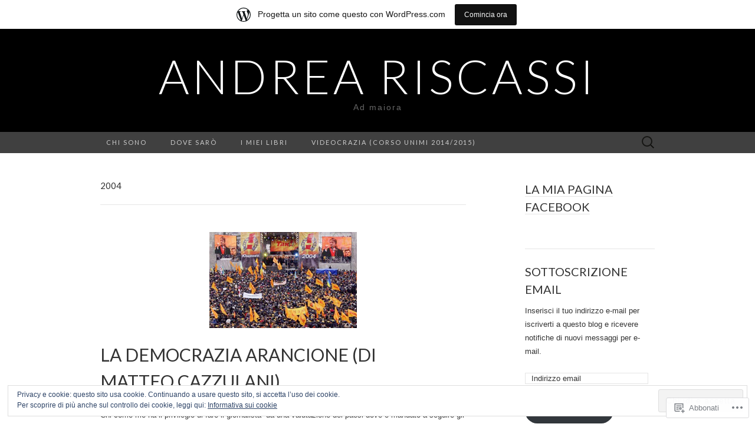

--- FILE ---
content_type: text/html; charset=UTF-8
request_url: https://andreariscassi.wordpress.com/tag/2004/
body_size: 28948
content:
<!DOCTYPE html>
<html lang="it-IT">
<head>
	<meta charset="UTF-8">
	<meta name="viewport" content="width=device-width">
	<title>2004 | Andrea Riscassi</title>
	<link rel="profile" href="http://gmpg.org/xfn/11">
	<link rel="pingback" href="https://andreariscassi.wordpress.com/xmlrpc.php">
	<!--[if lt IE 9]>
		<script src="https://s0.wp.com/wp-content/themes/pub/suits/js/html5.js?m=1389124717i" type="text/javascript"></script>
	<![endif]-->
	<meta name='robots' content='max-image-preview:large' />
<meta name="google-site-verification" content="w4j8Fd-JKfwsaTLPNA5GV0M2ep5uiGK35S2U6IrOe_Q" />
<link rel='dns-prefetch' href='//s0.wp.com' />
<link rel='dns-prefetch' href='//fonts-api.wp.com' />
<link rel='dns-prefetch' href='//af.pubmine.com' />
<link rel="alternate" type="application/rss+xml" title="Andrea Riscassi &raquo; Feed" href="https://andreariscassi.wordpress.com/feed/" />
<link rel="alternate" type="application/rss+xml" title="Andrea Riscassi &raquo; Feed dei commenti" href="https://andreariscassi.wordpress.com/comments/feed/" />
<link rel="alternate" type="application/rss+xml" title="Andrea Riscassi &raquo; 2004 Feed del tag" href="https://andreariscassi.wordpress.com/tag/2004/feed/" />
	<script type="text/javascript">
		/* <![CDATA[ */
		function addLoadEvent(func) {
			var oldonload = window.onload;
			if (typeof window.onload != 'function') {
				window.onload = func;
			} else {
				window.onload = function () {
					oldonload();
					func();
				}
			}
		}
		/* ]]> */
	</script>
	<link crossorigin='anonymous' rel='stylesheet' id='all-css-0-1' href='/_static/??-eJxtjEsOwjAMRC9EMBUoiAXiLG6wojTOR7WjiNuTdoGEYDkz7w30alzJSlkhNVO5+ZAFenh6UgFqYy0xkGHsoJQqo5KA6Ivp6EQO8P+AQxzYQlrRRbOnH3zm4j9CwjWShuzNjCsM9LvZ5Ee6T1c72cvpZs/LG8VZRLg=&cssminify=yes' type='text/css' media='all' />
<style id='wp-emoji-styles-inline-css'>

	img.wp-smiley, img.emoji {
		display: inline !important;
		border: none !important;
		box-shadow: none !important;
		height: 1em !important;
		width: 1em !important;
		margin: 0 0.07em !important;
		vertical-align: -0.1em !important;
		background: none !important;
		padding: 0 !important;
	}
/*# sourceURL=wp-emoji-styles-inline-css */
</style>
<link crossorigin='anonymous' rel='stylesheet' id='all-css-2-1' href='/wp-content/plugins/gutenberg-core/v22.4.0/build/styles/block-library/style.min.css?m=1768935615i&cssminify=yes' type='text/css' media='all' />
<style id='wp-block-library-inline-css'>
.has-text-align-justify {
	text-align:justify;
}
.has-text-align-justify{text-align:justify;}

/*# sourceURL=wp-block-library-inline-css */
</style><style id='global-styles-inline-css'>
:root{--wp--preset--aspect-ratio--square: 1;--wp--preset--aspect-ratio--4-3: 4/3;--wp--preset--aspect-ratio--3-4: 3/4;--wp--preset--aspect-ratio--3-2: 3/2;--wp--preset--aspect-ratio--2-3: 2/3;--wp--preset--aspect-ratio--16-9: 16/9;--wp--preset--aspect-ratio--9-16: 9/16;--wp--preset--color--black: #000000;--wp--preset--color--cyan-bluish-gray: #abb8c3;--wp--preset--color--white: #ffffff;--wp--preset--color--pale-pink: #f78da7;--wp--preset--color--vivid-red: #cf2e2e;--wp--preset--color--luminous-vivid-orange: #ff6900;--wp--preset--color--luminous-vivid-amber: #fcb900;--wp--preset--color--light-green-cyan: #7bdcb5;--wp--preset--color--vivid-green-cyan: #00d084;--wp--preset--color--pale-cyan-blue: #8ed1fc;--wp--preset--color--vivid-cyan-blue: #0693e3;--wp--preset--color--vivid-purple: #9b51e0;--wp--preset--gradient--vivid-cyan-blue-to-vivid-purple: linear-gradient(135deg,rgb(6,147,227) 0%,rgb(155,81,224) 100%);--wp--preset--gradient--light-green-cyan-to-vivid-green-cyan: linear-gradient(135deg,rgb(122,220,180) 0%,rgb(0,208,130) 100%);--wp--preset--gradient--luminous-vivid-amber-to-luminous-vivid-orange: linear-gradient(135deg,rgb(252,185,0) 0%,rgb(255,105,0) 100%);--wp--preset--gradient--luminous-vivid-orange-to-vivid-red: linear-gradient(135deg,rgb(255,105,0) 0%,rgb(207,46,46) 100%);--wp--preset--gradient--very-light-gray-to-cyan-bluish-gray: linear-gradient(135deg,rgb(238,238,238) 0%,rgb(169,184,195) 100%);--wp--preset--gradient--cool-to-warm-spectrum: linear-gradient(135deg,rgb(74,234,220) 0%,rgb(151,120,209) 20%,rgb(207,42,186) 40%,rgb(238,44,130) 60%,rgb(251,105,98) 80%,rgb(254,248,76) 100%);--wp--preset--gradient--blush-light-purple: linear-gradient(135deg,rgb(255,206,236) 0%,rgb(152,150,240) 100%);--wp--preset--gradient--blush-bordeaux: linear-gradient(135deg,rgb(254,205,165) 0%,rgb(254,45,45) 50%,rgb(107,0,62) 100%);--wp--preset--gradient--luminous-dusk: linear-gradient(135deg,rgb(255,203,112) 0%,rgb(199,81,192) 50%,rgb(65,88,208) 100%);--wp--preset--gradient--pale-ocean: linear-gradient(135deg,rgb(255,245,203) 0%,rgb(182,227,212) 50%,rgb(51,167,181) 100%);--wp--preset--gradient--electric-grass: linear-gradient(135deg,rgb(202,248,128) 0%,rgb(113,206,126) 100%);--wp--preset--gradient--midnight: linear-gradient(135deg,rgb(2,3,129) 0%,rgb(40,116,252) 100%);--wp--preset--font-size--small: 13px;--wp--preset--font-size--medium: 20px;--wp--preset--font-size--large: 36px;--wp--preset--font-size--x-large: 42px;--wp--preset--font-family--albert-sans: 'Albert Sans', sans-serif;--wp--preset--font-family--alegreya: Alegreya, serif;--wp--preset--font-family--arvo: Arvo, serif;--wp--preset--font-family--bodoni-moda: 'Bodoni Moda', serif;--wp--preset--font-family--bricolage-grotesque: 'Bricolage Grotesque', sans-serif;--wp--preset--font-family--cabin: Cabin, sans-serif;--wp--preset--font-family--chivo: Chivo, sans-serif;--wp--preset--font-family--commissioner: Commissioner, sans-serif;--wp--preset--font-family--cormorant: Cormorant, serif;--wp--preset--font-family--courier-prime: 'Courier Prime', monospace;--wp--preset--font-family--crimson-pro: 'Crimson Pro', serif;--wp--preset--font-family--dm-mono: 'DM Mono', monospace;--wp--preset--font-family--dm-sans: 'DM Sans', sans-serif;--wp--preset--font-family--dm-serif-display: 'DM Serif Display', serif;--wp--preset--font-family--domine: Domine, serif;--wp--preset--font-family--eb-garamond: 'EB Garamond', serif;--wp--preset--font-family--epilogue: Epilogue, sans-serif;--wp--preset--font-family--fahkwang: Fahkwang, sans-serif;--wp--preset--font-family--figtree: Figtree, sans-serif;--wp--preset--font-family--fira-sans: 'Fira Sans', sans-serif;--wp--preset--font-family--fjalla-one: 'Fjalla One', sans-serif;--wp--preset--font-family--fraunces: Fraunces, serif;--wp--preset--font-family--gabarito: Gabarito, system-ui;--wp--preset--font-family--ibm-plex-mono: 'IBM Plex Mono', monospace;--wp--preset--font-family--ibm-plex-sans: 'IBM Plex Sans', sans-serif;--wp--preset--font-family--ibarra-real-nova: 'Ibarra Real Nova', serif;--wp--preset--font-family--instrument-serif: 'Instrument Serif', serif;--wp--preset--font-family--inter: Inter, sans-serif;--wp--preset--font-family--josefin-sans: 'Josefin Sans', sans-serif;--wp--preset--font-family--jost: Jost, sans-serif;--wp--preset--font-family--libre-baskerville: 'Libre Baskerville', serif;--wp--preset--font-family--libre-franklin: 'Libre Franklin', sans-serif;--wp--preset--font-family--literata: Literata, serif;--wp--preset--font-family--lora: Lora, serif;--wp--preset--font-family--merriweather: Merriweather, serif;--wp--preset--font-family--montserrat: Montserrat, sans-serif;--wp--preset--font-family--newsreader: Newsreader, serif;--wp--preset--font-family--noto-sans-mono: 'Noto Sans Mono', sans-serif;--wp--preset--font-family--nunito: Nunito, sans-serif;--wp--preset--font-family--open-sans: 'Open Sans', sans-serif;--wp--preset--font-family--overpass: Overpass, sans-serif;--wp--preset--font-family--pt-serif: 'PT Serif', serif;--wp--preset--font-family--petrona: Petrona, serif;--wp--preset--font-family--piazzolla: Piazzolla, serif;--wp--preset--font-family--playfair-display: 'Playfair Display', serif;--wp--preset--font-family--plus-jakarta-sans: 'Plus Jakarta Sans', sans-serif;--wp--preset--font-family--poppins: Poppins, sans-serif;--wp--preset--font-family--raleway: Raleway, sans-serif;--wp--preset--font-family--roboto: Roboto, sans-serif;--wp--preset--font-family--roboto-slab: 'Roboto Slab', serif;--wp--preset--font-family--rubik: Rubik, sans-serif;--wp--preset--font-family--rufina: Rufina, serif;--wp--preset--font-family--sora: Sora, sans-serif;--wp--preset--font-family--source-sans-3: 'Source Sans 3', sans-serif;--wp--preset--font-family--source-serif-4: 'Source Serif 4', serif;--wp--preset--font-family--space-mono: 'Space Mono', monospace;--wp--preset--font-family--syne: Syne, sans-serif;--wp--preset--font-family--texturina: Texturina, serif;--wp--preset--font-family--urbanist: Urbanist, sans-serif;--wp--preset--font-family--work-sans: 'Work Sans', sans-serif;--wp--preset--spacing--20: 0.44rem;--wp--preset--spacing--30: 0.67rem;--wp--preset--spacing--40: 1rem;--wp--preset--spacing--50: 1.5rem;--wp--preset--spacing--60: 2.25rem;--wp--preset--spacing--70: 3.38rem;--wp--preset--spacing--80: 5.06rem;--wp--preset--shadow--natural: 6px 6px 9px rgba(0, 0, 0, 0.2);--wp--preset--shadow--deep: 12px 12px 50px rgba(0, 0, 0, 0.4);--wp--preset--shadow--sharp: 6px 6px 0px rgba(0, 0, 0, 0.2);--wp--preset--shadow--outlined: 6px 6px 0px -3px rgb(255, 255, 255), 6px 6px rgb(0, 0, 0);--wp--preset--shadow--crisp: 6px 6px 0px rgb(0, 0, 0);}:where(body) { margin: 0; }:where(.is-layout-flex){gap: 0.5em;}:where(.is-layout-grid){gap: 0.5em;}body .is-layout-flex{display: flex;}.is-layout-flex{flex-wrap: wrap;align-items: center;}.is-layout-flex > :is(*, div){margin: 0;}body .is-layout-grid{display: grid;}.is-layout-grid > :is(*, div){margin: 0;}body{padding-top: 0px;padding-right: 0px;padding-bottom: 0px;padding-left: 0px;}:root :where(.wp-element-button, .wp-block-button__link){background-color: #32373c;border-width: 0;color: #fff;font-family: inherit;font-size: inherit;font-style: inherit;font-weight: inherit;letter-spacing: inherit;line-height: inherit;padding-top: calc(0.667em + 2px);padding-right: calc(1.333em + 2px);padding-bottom: calc(0.667em + 2px);padding-left: calc(1.333em + 2px);text-decoration: none;text-transform: inherit;}.has-black-color{color: var(--wp--preset--color--black) !important;}.has-cyan-bluish-gray-color{color: var(--wp--preset--color--cyan-bluish-gray) !important;}.has-white-color{color: var(--wp--preset--color--white) !important;}.has-pale-pink-color{color: var(--wp--preset--color--pale-pink) !important;}.has-vivid-red-color{color: var(--wp--preset--color--vivid-red) !important;}.has-luminous-vivid-orange-color{color: var(--wp--preset--color--luminous-vivid-orange) !important;}.has-luminous-vivid-amber-color{color: var(--wp--preset--color--luminous-vivid-amber) !important;}.has-light-green-cyan-color{color: var(--wp--preset--color--light-green-cyan) !important;}.has-vivid-green-cyan-color{color: var(--wp--preset--color--vivid-green-cyan) !important;}.has-pale-cyan-blue-color{color: var(--wp--preset--color--pale-cyan-blue) !important;}.has-vivid-cyan-blue-color{color: var(--wp--preset--color--vivid-cyan-blue) !important;}.has-vivid-purple-color{color: var(--wp--preset--color--vivid-purple) !important;}.has-black-background-color{background-color: var(--wp--preset--color--black) !important;}.has-cyan-bluish-gray-background-color{background-color: var(--wp--preset--color--cyan-bluish-gray) !important;}.has-white-background-color{background-color: var(--wp--preset--color--white) !important;}.has-pale-pink-background-color{background-color: var(--wp--preset--color--pale-pink) !important;}.has-vivid-red-background-color{background-color: var(--wp--preset--color--vivid-red) !important;}.has-luminous-vivid-orange-background-color{background-color: var(--wp--preset--color--luminous-vivid-orange) !important;}.has-luminous-vivid-amber-background-color{background-color: var(--wp--preset--color--luminous-vivid-amber) !important;}.has-light-green-cyan-background-color{background-color: var(--wp--preset--color--light-green-cyan) !important;}.has-vivid-green-cyan-background-color{background-color: var(--wp--preset--color--vivid-green-cyan) !important;}.has-pale-cyan-blue-background-color{background-color: var(--wp--preset--color--pale-cyan-blue) !important;}.has-vivid-cyan-blue-background-color{background-color: var(--wp--preset--color--vivid-cyan-blue) !important;}.has-vivid-purple-background-color{background-color: var(--wp--preset--color--vivid-purple) !important;}.has-black-border-color{border-color: var(--wp--preset--color--black) !important;}.has-cyan-bluish-gray-border-color{border-color: var(--wp--preset--color--cyan-bluish-gray) !important;}.has-white-border-color{border-color: var(--wp--preset--color--white) !important;}.has-pale-pink-border-color{border-color: var(--wp--preset--color--pale-pink) !important;}.has-vivid-red-border-color{border-color: var(--wp--preset--color--vivid-red) !important;}.has-luminous-vivid-orange-border-color{border-color: var(--wp--preset--color--luminous-vivid-orange) !important;}.has-luminous-vivid-amber-border-color{border-color: var(--wp--preset--color--luminous-vivid-amber) !important;}.has-light-green-cyan-border-color{border-color: var(--wp--preset--color--light-green-cyan) !important;}.has-vivid-green-cyan-border-color{border-color: var(--wp--preset--color--vivid-green-cyan) !important;}.has-pale-cyan-blue-border-color{border-color: var(--wp--preset--color--pale-cyan-blue) !important;}.has-vivid-cyan-blue-border-color{border-color: var(--wp--preset--color--vivid-cyan-blue) !important;}.has-vivid-purple-border-color{border-color: var(--wp--preset--color--vivid-purple) !important;}.has-vivid-cyan-blue-to-vivid-purple-gradient-background{background: var(--wp--preset--gradient--vivid-cyan-blue-to-vivid-purple) !important;}.has-light-green-cyan-to-vivid-green-cyan-gradient-background{background: var(--wp--preset--gradient--light-green-cyan-to-vivid-green-cyan) !important;}.has-luminous-vivid-amber-to-luminous-vivid-orange-gradient-background{background: var(--wp--preset--gradient--luminous-vivid-amber-to-luminous-vivid-orange) !important;}.has-luminous-vivid-orange-to-vivid-red-gradient-background{background: var(--wp--preset--gradient--luminous-vivid-orange-to-vivid-red) !important;}.has-very-light-gray-to-cyan-bluish-gray-gradient-background{background: var(--wp--preset--gradient--very-light-gray-to-cyan-bluish-gray) !important;}.has-cool-to-warm-spectrum-gradient-background{background: var(--wp--preset--gradient--cool-to-warm-spectrum) !important;}.has-blush-light-purple-gradient-background{background: var(--wp--preset--gradient--blush-light-purple) !important;}.has-blush-bordeaux-gradient-background{background: var(--wp--preset--gradient--blush-bordeaux) !important;}.has-luminous-dusk-gradient-background{background: var(--wp--preset--gradient--luminous-dusk) !important;}.has-pale-ocean-gradient-background{background: var(--wp--preset--gradient--pale-ocean) !important;}.has-electric-grass-gradient-background{background: var(--wp--preset--gradient--electric-grass) !important;}.has-midnight-gradient-background{background: var(--wp--preset--gradient--midnight) !important;}.has-small-font-size{font-size: var(--wp--preset--font-size--small) !important;}.has-medium-font-size{font-size: var(--wp--preset--font-size--medium) !important;}.has-large-font-size{font-size: var(--wp--preset--font-size--large) !important;}.has-x-large-font-size{font-size: var(--wp--preset--font-size--x-large) !important;}.has-albert-sans-font-family{font-family: var(--wp--preset--font-family--albert-sans) !important;}.has-alegreya-font-family{font-family: var(--wp--preset--font-family--alegreya) !important;}.has-arvo-font-family{font-family: var(--wp--preset--font-family--arvo) !important;}.has-bodoni-moda-font-family{font-family: var(--wp--preset--font-family--bodoni-moda) !important;}.has-bricolage-grotesque-font-family{font-family: var(--wp--preset--font-family--bricolage-grotesque) !important;}.has-cabin-font-family{font-family: var(--wp--preset--font-family--cabin) !important;}.has-chivo-font-family{font-family: var(--wp--preset--font-family--chivo) !important;}.has-commissioner-font-family{font-family: var(--wp--preset--font-family--commissioner) !important;}.has-cormorant-font-family{font-family: var(--wp--preset--font-family--cormorant) !important;}.has-courier-prime-font-family{font-family: var(--wp--preset--font-family--courier-prime) !important;}.has-crimson-pro-font-family{font-family: var(--wp--preset--font-family--crimson-pro) !important;}.has-dm-mono-font-family{font-family: var(--wp--preset--font-family--dm-mono) !important;}.has-dm-sans-font-family{font-family: var(--wp--preset--font-family--dm-sans) !important;}.has-dm-serif-display-font-family{font-family: var(--wp--preset--font-family--dm-serif-display) !important;}.has-domine-font-family{font-family: var(--wp--preset--font-family--domine) !important;}.has-eb-garamond-font-family{font-family: var(--wp--preset--font-family--eb-garamond) !important;}.has-epilogue-font-family{font-family: var(--wp--preset--font-family--epilogue) !important;}.has-fahkwang-font-family{font-family: var(--wp--preset--font-family--fahkwang) !important;}.has-figtree-font-family{font-family: var(--wp--preset--font-family--figtree) !important;}.has-fira-sans-font-family{font-family: var(--wp--preset--font-family--fira-sans) !important;}.has-fjalla-one-font-family{font-family: var(--wp--preset--font-family--fjalla-one) !important;}.has-fraunces-font-family{font-family: var(--wp--preset--font-family--fraunces) !important;}.has-gabarito-font-family{font-family: var(--wp--preset--font-family--gabarito) !important;}.has-ibm-plex-mono-font-family{font-family: var(--wp--preset--font-family--ibm-plex-mono) !important;}.has-ibm-plex-sans-font-family{font-family: var(--wp--preset--font-family--ibm-plex-sans) !important;}.has-ibarra-real-nova-font-family{font-family: var(--wp--preset--font-family--ibarra-real-nova) !important;}.has-instrument-serif-font-family{font-family: var(--wp--preset--font-family--instrument-serif) !important;}.has-inter-font-family{font-family: var(--wp--preset--font-family--inter) !important;}.has-josefin-sans-font-family{font-family: var(--wp--preset--font-family--josefin-sans) !important;}.has-jost-font-family{font-family: var(--wp--preset--font-family--jost) !important;}.has-libre-baskerville-font-family{font-family: var(--wp--preset--font-family--libre-baskerville) !important;}.has-libre-franklin-font-family{font-family: var(--wp--preset--font-family--libre-franklin) !important;}.has-literata-font-family{font-family: var(--wp--preset--font-family--literata) !important;}.has-lora-font-family{font-family: var(--wp--preset--font-family--lora) !important;}.has-merriweather-font-family{font-family: var(--wp--preset--font-family--merriweather) !important;}.has-montserrat-font-family{font-family: var(--wp--preset--font-family--montserrat) !important;}.has-newsreader-font-family{font-family: var(--wp--preset--font-family--newsreader) !important;}.has-noto-sans-mono-font-family{font-family: var(--wp--preset--font-family--noto-sans-mono) !important;}.has-nunito-font-family{font-family: var(--wp--preset--font-family--nunito) !important;}.has-open-sans-font-family{font-family: var(--wp--preset--font-family--open-sans) !important;}.has-overpass-font-family{font-family: var(--wp--preset--font-family--overpass) !important;}.has-pt-serif-font-family{font-family: var(--wp--preset--font-family--pt-serif) !important;}.has-petrona-font-family{font-family: var(--wp--preset--font-family--petrona) !important;}.has-piazzolla-font-family{font-family: var(--wp--preset--font-family--piazzolla) !important;}.has-playfair-display-font-family{font-family: var(--wp--preset--font-family--playfair-display) !important;}.has-plus-jakarta-sans-font-family{font-family: var(--wp--preset--font-family--plus-jakarta-sans) !important;}.has-poppins-font-family{font-family: var(--wp--preset--font-family--poppins) !important;}.has-raleway-font-family{font-family: var(--wp--preset--font-family--raleway) !important;}.has-roboto-font-family{font-family: var(--wp--preset--font-family--roboto) !important;}.has-roboto-slab-font-family{font-family: var(--wp--preset--font-family--roboto-slab) !important;}.has-rubik-font-family{font-family: var(--wp--preset--font-family--rubik) !important;}.has-rufina-font-family{font-family: var(--wp--preset--font-family--rufina) !important;}.has-sora-font-family{font-family: var(--wp--preset--font-family--sora) !important;}.has-source-sans-3-font-family{font-family: var(--wp--preset--font-family--source-sans-3) !important;}.has-source-serif-4-font-family{font-family: var(--wp--preset--font-family--source-serif-4) !important;}.has-space-mono-font-family{font-family: var(--wp--preset--font-family--space-mono) !important;}.has-syne-font-family{font-family: var(--wp--preset--font-family--syne) !important;}.has-texturina-font-family{font-family: var(--wp--preset--font-family--texturina) !important;}.has-urbanist-font-family{font-family: var(--wp--preset--font-family--urbanist) !important;}.has-work-sans-font-family{font-family: var(--wp--preset--font-family--work-sans) !important;}
/*# sourceURL=global-styles-inline-css */
</style>

<style id='classic-theme-styles-inline-css'>
.wp-block-button__link{background-color:#32373c;border-radius:9999px;box-shadow:none;color:#fff;font-size:1.125em;padding:calc(.667em + 2px) calc(1.333em + 2px);text-decoration:none}.wp-block-file__button{background:#32373c;color:#fff}.wp-block-accordion-heading{margin:0}.wp-block-accordion-heading__toggle{background-color:inherit!important;color:inherit!important}.wp-block-accordion-heading__toggle:not(:focus-visible){outline:none}.wp-block-accordion-heading__toggle:focus,.wp-block-accordion-heading__toggle:hover{background-color:inherit!important;border:none;box-shadow:none;color:inherit;padding:var(--wp--preset--spacing--20,1em) 0;text-decoration:none}.wp-block-accordion-heading__toggle:focus-visible{outline:auto;outline-offset:0}
/*# sourceURL=/wp-content/plugins/gutenberg-core/v22.4.0/build/styles/block-library/classic.min.css */
</style>
<link crossorigin='anonymous' rel='stylesheet' id='all-css-4-1' href='/_static/??-eJx9jEEOAiEQBD/kQECjeDC+ZWEnijIwYWA3/l72op689KFTVXplCCU3zE1z6reYRYfiUwlP0VYZpwxIJE4IFRd10HOU9iFA2iuhCiI7/ROiDt9WxfETT20jCOc4YUIa2D9t5eGA91xRBMZS7ATtPkTZvCtdzNEZt7f2fHq8Afl7R7w=&cssminify=yes' type='text/css' media='all' />
<link rel='stylesheet' id='suits-font-css' href='https://fonts-api.wp.com/css?family=Lato%3A100%2C300%2C400%26subset%3Dlatin%2Clatin-ext' media='all' />
<link crossorigin='anonymous' rel='stylesheet' id='all-css-6-1' href='/wp-content/themes/pub/suits/style.css?m=1741693343i&cssminify=yes' type='text/css' media='all' />
<style id='jetpack_facebook_likebox-inline-css'>
.widget_facebook_likebox {
	overflow: hidden;
}

/*# sourceURL=/wp-content/mu-plugins/jetpack-plugin/moon/modules/widgets/facebook-likebox/style.css */
</style>
<link crossorigin='anonymous' rel='stylesheet' id='all-css-8-1' href='/_static/??-eJzTLy/QTc7PK0nNK9HPLdUtyClNz8wr1i9KTcrJTwcy0/WTi5G5ekCujj52Temp+bo5+cmJJZn5eSgc3bScxMwikFb7XFtDE1NLExMLc0OTLACohS2q&cssminify=yes' type='text/css' media='all' />
<link crossorigin='anonymous' rel='stylesheet' id='print-css-9-1' href='/wp-content/mu-plugins/global-print/global-print.css?m=1465851035i&cssminify=yes' type='text/css' media='print' />
<style id='jetpack-global-styles-frontend-style-inline-css'>
:root { --font-headings: unset; --font-base: unset; --font-headings-default: -apple-system,BlinkMacSystemFont,"Segoe UI",Roboto,Oxygen-Sans,Ubuntu,Cantarell,"Helvetica Neue",sans-serif; --font-base-default: -apple-system,BlinkMacSystemFont,"Segoe UI",Roboto,Oxygen-Sans,Ubuntu,Cantarell,"Helvetica Neue",sans-serif;}
/*# sourceURL=jetpack-global-styles-frontend-style-inline-css */
</style>
<link crossorigin='anonymous' rel='stylesheet' id='all-css-12-1' href='/_static/??-eJyNjcEKwjAQRH/IuFRT6kX8FNkmS5K6yQY3Qfx7bfEiXrwM82B4A49qnJRGpUHupnIPqSgs1Cq624chi6zhO5OCRryTR++fW00l7J3qDv43XVNxoOISsmEJol/wY2uR8vs3WggsM/I6uOTzMI3Hw8lOg11eUT1JKA==&cssminify=yes' type='text/css' media='all' />
<script type="text/javascript" id="wpcom-actionbar-placeholder-js-extra">
/* <![CDATA[ */
var actionbardata = {"siteID":"8841069","postID":"0","siteURL":"https://andreariscassi.wordpress.com","xhrURL":"https://andreariscassi.wordpress.com/wp-admin/admin-ajax.php","nonce":"dabdc66892","isLoggedIn":"","statusMessage":"","subsEmailDefault":"instantly","proxyScriptUrl":"https://s0.wp.com/wp-content/js/wpcom-proxy-request.js?m=1513050504i&amp;ver=20211021","i18n":{"followedText":"I nuovi articoli del sito saranno visibili sul tuo \u003Ca href=\"https://wordpress.com/reader\"\u003EReader\u003C/a\u003E","foldBar":"Riduci la barra","unfoldBar":"Espandi la barra","shortLinkCopied":"Shortlink copiato negli appunti."}};
//# sourceURL=wpcom-actionbar-placeholder-js-extra
/* ]]> */
</script>
<script type="text/javascript" id="jetpack-mu-wpcom-settings-js-before">
/* <![CDATA[ */
var JETPACK_MU_WPCOM_SETTINGS = {"assetsUrl":"https://s0.wp.com/wp-content/mu-plugins/jetpack-mu-wpcom-plugin/moon/jetpack_vendor/automattic/jetpack-mu-wpcom/src/build/"};
//# sourceURL=jetpack-mu-wpcom-settings-js-before
/* ]]> */
</script>
<script crossorigin='anonymous' type='text/javascript'  src='/_static/??-eJyFjcsOwiAQRX/I6dSa+lgYvwWBEAgMOAPW/n3bqIk7V2dxT87FqYDOVC1VDIIcKxTOr7kLssN186RjM1a2MTya5fmDLnn6K0HyjlW1v/L37R6zgxKb8yQ4ZTbKCOioRN4hnQo+hw1AmcCZwmvilq7709CPh/54voQFmNpFWg=='></script>
<script type="text/javascript" id="rlt-proxy-js-after">
/* <![CDATA[ */
	rltInitialize( {"token":null,"iframeOrigins":["https:\/\/widgets.wp.com"]} );
//# sourceURL=rlt-proxy-js-after
/* ]]> */
</script>
<link rel="EditURI" type="application/rsd+xml" title="RSD" href="https://andreariscassi.wordpress.com/xmlrpc.php?rsd" />
<meta name="generator" content="WordPress.com" />

<!-- Jetpack Open Graph Tags -->
<meta property="og:type" content="website" />
<meta property="og:title" content="2004 &#8211; Andrea Riscassi" />
<meta property="og:url" content="https://andreariscassi.wordpress.com/tag/2004/" />
<meta property="og:site_name" content="Andrea Riscassi" />
<meta property="og:image" content="https://secure.gravatar.com/blavatar/29aa0ae9560bfc662793804176177fa31896ea2611526d9242ce26eeec4e5d74?s=200&#038;ts=1769540608" />
<meta property="og:image:width" content="200" />
<meta property="og:image:height" content="200" />
<meta property="og:image:alt" content="" />
<meta property="og:locale" content="it_IT" />
<meta property="fb:app_id" content="249643311490" />
<meta name="twitter:creator" content="@andreariscassi" />
<meta name="twitter:site" content="@andreariscassi" />

<!-- End Jetpack Open Graph Tags -->
<link rel="shortcut icon" type="image/x-icon" href="https://secure.gravatar.com/blavatar/29aa0ae9560bfc662793804176177fa31896ea2611526d9242ce26eeec4e5d74?s=32" sizes="16x16" />
<link rel="icon" type="image/x-icon" href="https://secure.gravatar.com/blavatar/29aa0ae9560bfc662793804176177fa31896ea2611526d9242ce26eeec4e5d74?s=32" sizes="16x16" />
<link rel="apple-touch-icon" href="https://secure.gravatar.com/blavatar/29aa0ae9560bfc662793804176177fa31896ea2611526d9242ce26eeec4e5d74?s=114" />
<link rel='openid.server' href='https://andreariscassi.wordpress.com/?openidserver=1' />
<link rel='openid.delegate' href='https://andreariscassi.wordpress.com/' />
<link rel="search" type="application/opensearchdescription+xml" href="https://andreariscassi.wordpress.com/osd.xml" title="Andrea Riscassi" />
<link rel="search" type="application/opensearchdescription+xml" href="https://s1.wp.com/opensearch.xml" title="WordPress.com" />
<script type="text/javascript" id="webfont-output">
  
  WebFontConfig = {"typekit":{"id":"knp1dgt"}};
  (function() {
    var wf = document.createElement('script');
    wf.src = ('https:' == document.location.protocol ? 'https' : 'http') +
      '://ajax.googleapis.com/ajax/libs/webfont/1/webfont.js';
    wf.type = 'text/javascript';
    wf.async = 'true';
    var s = document.getElementsByTagName('script')[0];
    s.parentNode.insertBefore(wf, s);
	})();
</script><style type="text/css">.recentcomments a{display:inline !important;padding:0 !important;margin:0 !important;}</style>		<style type="text/css">
			.recentcomments a {
				display: inline !important;
				padding: 0 !important;
				margin: 0 !important;
			}

			table.recentcommentsavatartop img.avatar, table.recentcommentsavatarend img.avatar {
				border: 0px;
				margin: 0;
			}

			table.recentcommentsavatartop a, table.recentcommentsavatarend a {
				border: 0px !important;
				background-color: transparent !important;
			}

			td.recentcommentsavatarend, td.recentcommentsavatartop {
				padding: 0px 0px 1px 0px;
				margin: 0px;
			}

			td.recentcommentstextend {
				border: none !important;
				padding: 0px 0px 2px 10px;
			}

			.rtl td.recentcommentstextend {
				padding: 0px 10px 2px 0px;
			}

			td.recentcommentstexttop {
				border: none;
				padding: 0px 0px 0px 10px;
			}

			.rtl td.recentcommentstexttop {
				padding: 0px 10px 0px 0px;
			}
		</style>
		<meta name="description" content="Post su 2004 scritto da Andrea Riscassi" />
<script type="text/javascript">
/* <![CDATA[ */
var wa_client = {}; wa_client.cmd = []; wa_client.config = { 'blog_id': 8841069, 'blog_language': 'it', 'is_wordads': false, 'hosting_type': 0, 'afp_account_id': null, 'afp_host_id': 5038568878849053, 'theme': 'pub/suits', '_': { 'title': 'Pubblicità', 'privacy_settings': 'Impostazioni sulla privacy' }, 'formats': [ 'belowpost', 'bottom_sticky', 'sidebar_sticky_right', 'sidebar', 'gutenberg_rectangle', 'gutenberg_leaderboard', 'gutenberg_mobile_leaderboard', 'gutenberg_skyscraper' ] };
/* ]]> */
</script>
		<script type="text/javascript">

			window.doNotSellCallback = function() {

				var linkElements = [
					'a[href="https://wordpress.com/?ref=footer_blog"]',
					'a[href="https://wordpress.com/?ref=footer_website"]',
					'a[href="https://wordpress.com/?ref=vertical_footer"]',
					'a[href^="https://wordpress.com/?ref=footer_segment_"]',
				].join(',');

				var dnsLink = document.createElement( 'a' );
				dnsLink.href = 'https://wordpress.com/it/advertising-program-optout/';
				dnsLink.classList.add( 'do-not-sell-link' );
				dnsLink.rel = 'nofollow';
				dnsLink.style.marginLeft = '0.5em';
				dnsLink.textContent = 'Non vendere o condividere le mie informazioni personali';

				var creditLinks = document.querySelectorAll( linkElements );

				if ( 0 === creditLinks.length ) {
					return false;
				}

				Array.prototype.forEach.call( creditLinks, function( el ) {
					el.insertAdjacentElement( 'afterend', dnsLink );
				});

				return true;
			};

		</script>
		<script type="text/javascript">
	window.google_analytics_uacct = "UA-52447-2";
</script>

<script type="text/javascript">
	var _gaq = _gaq || [];
	_gaq.push(['_setAccount', 'UA-52447-2']);
	_gaq.push(['_gat._anonymizeIp']);
	_gaq.push(['_setDomainName', 'wordpress.com']);
	_gaq.push(['_initData']);
	_gaq.push(['_trackPageview']);

	(function() {
		var ga = document.createElement('script'); ga.type = 'text/javascript'; ga.async = true;
		ga.src = ('https:' == document.location.protocol ? 'https://ssl' : 'http://www') + '.google-analytics.com/ga.js';
		(document.getElementsByTagName('head')[0] || document.getElementsByTagName('body')[0]).appendChild(ga);
	})();
</script>
<link crossorigin='anonymous' rel='stylesheet' id='all-css-0-3' href='/_static/??-eJyNjEEKwkAMAD/kNtSixYP4FLG7oaTuJsEklP7eCl68eZuBYWDVlIUd2aFF0hozscGCro/8/Do0EYY7cYYpqBawmCy/SJ1kj3+sa8RdNjvA/+cmJSoarFRmdAMXTSq2k/lW8bO7tWs/nobLeB764/IGEs9EfQ==&cssminify=yes' type='text/css' media='all' />
</head>

<body class="archive tag tag-4169 wp-theme-pubsuits customizer-styles-applied single-author no-footer-sidebar jetpack-reblog-enabled has-marketing-bar has-marketing-bar-theme-suits">
	<div id="page" class="hfeed site">

		<header id="masthead" class="site-header" role="banner">
			
			<a class="home-link" href="https://andreariscassi.wordpress.com/" title="Andrea Riscassi" rel="home">
				<h1 class="site-title">Andrea Riscassi</h1>
				<h2 class="site-description">Ad maiora</h2>
			</a><!-- #navbar .header-navigation -->

			<div id="navbar" class="header-navigation">

				<nav id="site-navigation" class="navigation main-navigation" role="navigation">
					<h3 class="menu-toggle">Menu</h3>
					<div class="nav-menu"><ul>
<li class="page_item page-item-2"><a href="https://andreariscassi.wordpress.com/about/">Chi sono</a></li>
<li class="page_item page-item-76"><a href="https://andreariscassi.wordpress.com/prossimi-appuntamenti/">Dove sarò</a></li>
<li class="page_item page-item-28"><a href="https://andreariscassi.wordpress.com/miei-libri/">I miei libri</a></li>
<li class="page_item page-item-5008"><a href="https://andreariscassi.wordpress.com/comunicazione-radio-tv/">Videocrazia (Corso Unimi&nbsp;2014/2015)</a></li>
</ul></div>
					<form role="search" method="get" class="search-form" action="https://andreariscassi.wordpress.com/">
				<label>
					<span class="screen-reader-text">Ricerca per:</span>
					<input type="search" class="search-field" placeholder="Cerca &hellip;" value="" name="s" />
				</label>
				<input type="submit" class="search-submit" value="Cerca" />
			</form>				</nav><!-- #site-navigation .navigation .main-navigation -->

			</div><!-- #navbar .header-navigation -->

		</header><!-- #masthead .site-header -->

		<div id="main" class="site-main">

<div id="primary" class="content-area">
	<div id="content" class="site-content" role="main">

					<header class="archive-header">
				<h1 class="archive-title">
					2004				</h1>
				
			</header><!-- .archive-header -->

			
<article id="post-578" class="post-578 post type-post status-publish format-standard has-post-thumbnail hentry category-recensioni tag-4169 tag-articolo-31 tag-bandiera-arancione tag-bruxelles tag-commissione-europea tag-costituzione-russa tag-europa tag-gasdotti tag-germania tag-iphone tag-isbn-978-88-95307-14-5 tag-italia tag-kiev tag-la-democrazia-arancione tag-lady-gaga tag-libribianchi tag-lyudmilla-alaxeyeva tag-majdan tag-matteo-cazzulani tag-minsk tag-mosca tag-muro-di-schengen tag-pcus tag-piazza-rossa tag-piazza-triumphalnaja tag-premio-sakharov tag-prviy-canal tag-rivoluzione-arancione tag-romano-prodi tag-russia tag-ucraina tag-unione-europea tag-zar">

			<a href="https://andreariscassi.wordpress.com/2010/04/21/la-democrazia-arancione-di-matteo-cazzulani/" rel="bookmark">
	
			<header class="entry-header">

									<div class="entry-thumbnail">
						<img width="250" height="163" src="https://andreariscassi.wordpress.com/wp-content/uploads/2010/10/la-piazza-della-rivoluzione-arancone-a-kiev.jpg?w=250" class="attachment-post-thumbnail size-post-thumbnail wp-post-image" alt="" decoding="async" srcset="https://andreariscassi.wordpress.com/wp-content/uploads/2010/10/la-piazza-della-rivoluzione-arancone-a-kiev.jpg 250w, https://andreariscassi.wordpress.com/wp-content/uploads/2010/10/la-piazza-della-rivoluzione-arancone-a-kiev.jpg?w=150 150w" sizes="(max-width: 250px) 100vw, 250px" data-attachment-id="2104" data-permalink="https://andreariscassi.wordpress.com/la-piazza-della-rivoluzione-arancone-a-kiev/" data-orig-file="https://andreariscassi.wordpress.com/wp-content/uploads/2010/10/la-piazza-della-rivoluzione-arancone-a-kiev.jpg" data-orig-size="250,163" data-comments-opened="1" data-image-meta="{&quot;aperture&quot;:&quot;0&quot;,&quot;credit&quot;:&quot;&quot;,&quot;camera&quot;:&quot;&quot;,&quot;caption&quot;:&quot;&quot;,&quot;created_timestamp&quot;:&quot;0&quot;,&quot;copyright&quot;:&quot;&quot;,&quot;focal_length&quot;:&quot;0&quot;,&quot;iso&quot;:&quot;0&quot;,&quot;shutter_speed&quot;:&quot;0&quot;,&quot;title&quot;:&quot;&quot;}" data-image-title="La piazza della rivoluzione arancione a Kiev" data-image-description="&lt;p&gt;La piazza della rivoluzione arancione a Kiev&lt;/p&gt;
" data-image-caption="" data-medium-file="https://andreariscassi.wordpress.com/wp-content/uploads/2010/10/la-piazza-della-rivoluzione-arancone-a-kiev.jpg?w=250" data-large-file="https://andreariscassi.wordpress.com/wp-content/uploads/2010/10/la-piazza-della-rivoluzione-arancone-a-kiev.jpg?w=250" />					</div><!-- .entry-thumbnail -->
				
				<h1 class="entry-title">La democrazia arancione (di Matteo&nbsp;Cazzulani)</h1>
			</header><!-- .entry-header -->

												</a>
								<div class="entry-content">
					<p>Chi come me ha il privilegio di fare il giornalista  dà una valutazione dei paesi dove è mandato a seguire gli avvenimenti anche in base a <strong>sensazioni personali.</strong> È forse un modo superficiale di agire, di capire quel che accade. Perché in base a quelle valutazioni, di pelle, impostiamo poi i nostri reportage, i nostri racconti.</p>
<p>Personalmente mi affido alle sensazioni, alla percezione che ho della mia stessa libertà di azione. <strong>A Kiev da molti anni ho l’impressione di essere in un paese libero. A Mosca e a Minsk no</strong>. In queste capitali ex sovietiche si ha ancora la sensazione di essere in libertà non perché sia un tuo diritto, ma perché le autorità non hanno deciso il contrario.</p>
<p>In una delle notti elettorali me ne stavo tornando tranquillamente al mio appartamento. Attraversavo in solitaria il Majdan, la piazza della Rivoluzione arancione (dei cui valori questo libro è intriso). Alle orecchie la musica dell’immancabile Iphone. Guanti e cappello per la temperatura abbondantemente sotto lo zero. Qualcuno mi picchietta sulla spalla e sobbalzo perché Lady Gaga  a tutto volume mi stava isolando dall’ovattata notte di Kiev. Era un poliziotto che mi chiedeva i documenti. Giovanissimo, aria burbera. Si accontentava di sfogliare velocemente il mio passaporto prima di farmi proseguire il cammino. Di fronte alla dichiarazione che ero un giornalista, aveva abbassato le difese. In altri luoghi mi sarei ben guardato da raccontare la mia professione. In Ucraina invece non percepisco questo pericolo. Qui, come racconta a più riprese Matteo Cazzulani in questa interessante analisi di storia ucraina (ed europea) i giornalisti di opposizione, nel recente passato, sono stati decapitati. E non in senso metaforico.</p>
<p><strong>Eppure ora il clima è cambiato. Chiunque vinca le elezioni.</strong> La rivoluzione arancione, che i tromboni di tutta la vecchia Europa, danno per sconfitta, ha portato un vento di libertà che al momento non sembra possibile fermare. Certo, quella piazza che attraversavo la sera del voto era desolatamente vuota. La gente che cinque anni fa la riempiva è rimasta a casa a guardarsi i risultati. Il disincanto verso la politica è stato fortissimo in questo bellissimo paese nel quale, nel 2004, un milione di persone è sceso in piazza per dire sì alla democrazia e no ai brogli, alla corruzione, al potere di pochi. La marea arancione ha portato la democrazia, l’alternanza al governo. Ma non ha cambiato l’oligarchia del paese, che rimane drammaticamente nelle mani di un nucleo ristretto di potenti.</p>
<p><strong>I leader politici della rivoluzione hanno fallito.</strong> Non sono stati capaci di governare assieme. Hanno consegnato il paese ai filorussi che avevano sconfitto, in piazza e nelle urne, cinque anni prima. Il perché lo spiega Cazzulani, esperto e appassionato come me di questo mondo che si trova oltre il Muro di Schengen. Gli ucraini si sentono europei, anzi, sono europei. Eppure a Bruxelles nessuno li considera come tali. Qualche giorno fa ho sentito con le mie orecchie l’ex presidente della Commissione europea, Romano Prodi, ipotizzare un futuro ingresso della Russia nell’Unione europea, escludendo invece una possibile adesione ucraina. Misteri della politica fatta coi gasdotti anziché col cuore.</p>
<p><strong>L’Europa ha chiuso la porta in faccia a Kiev</strong>. Mentre Mosca è riuscita a far tornare questa nazione sorella (gli amici, recitava una vecchia barzelletta sovietica si scelgono, i fratelli no) nella sua area di influenza. Lo ha fatto col ricatto energetico. Ricatto del quale noi europei siamo stati non solo partecipi, ma addirittura complici. Germania e Italia hanno lavorato fianco a fianco con la Russia per togliere di mezzo gli ucraini, mettendo le basi per futuri gasdotti: così nel futuro non passerà più sul territorio ucraino il flusso di gas diretto alle nostre case.  La colpa di Kiev? Non accettare che il prezzo del gas russo lievitasse in base alla sua scelta di campo occidentale.  Ma nell’Europa ufficiale (dove si decantano le radici cristiane del continente) nessuno vuole questi ucraini che pure della storia del Vecchio Continente hanno cercato di far parte, malgrado Zar e Pcus.</p>
<p><strong>Cazzulani in questo libro spiega bene questi anni tormentati della politica ucraina</strong>. L’instabilità che leggerete è dettata anche dal fatto che questa è una terra di confine tra due mondi contrapposti. Vi potrà sembrare complicata. Ma è sicuramente più interessante e più libera che la politica russa, dove è tornato de facto il monopartitismo.</p>
<p>Chiudo queste mie poche riflessioni introduttive con un <strong>altro racconto personale, questa volta ambientato a Mosca</strong>. Manifestazione non autorizzata dell’opposizione per rivendicare l’applicazione dell’articolo 31 della Costituzione russa che dovrebbe tutelare il diritto a riunirsi e manifestare liberamente il proprio pensiero. In piazza Triumphalnaja arriva Lyudmilla Alaxeyeva,dissidente 82 enne (che di lì a poco avrebbe ricevuto il premio Sakharov del parlamento europeo e sarebbe stata arrestata nel corso di un altro presidio vietato). Mi avvicino. Un collega russo mi fa presente che non posso intervistarla senza un apposito tesserino di riconoscimento. Indietreggio. Si avvicina un altro giornalista. Nego a questo punto di essere un collega e mi spaccio per turista italiano. Mi invita allora a spostarmi perché sta per succedere qualcosa. Due uomini sollevano un missile di cartone col quale invitano tutti a lottare per la libertà di espressione. Tempo due sono circondati dalle forze speciali, caricati ed arrestati. Insieme a loro, assisto al fermo di altri ragazzi che semplicemente cantano o esprimono il loro pensiero innalzando cartelli.</p>
<p>Torno in albergo, contento di essere libero. Accendo la tv. Guardo il principale tg, Prviy Canal. Degli arresti non si parla. Della manifestazione non autorizzata e repressa dagli Omon nemmeno. Chi non era fisicamente presente non sa che cosa sia successo. L’opposizione è cancellata. Resa invisibile.</p>
<p>Per questo continuo a sognare che un giorno sventoli, anche solo per breve tempo, qualche bandiera arancione sulla Piazza Rossa.</p>
<p>Ad maiora</p>
<div id="jp-post-flair" class="sharedaddy sd-like-enabled sd-sharing-enabled"><div class="sharedaddy sd-sharing-enabled"><div class="robots-nocontent sd-block sd-social sd-social-icon-text sd-sharing"><h3 class="sd-title">Condividi:</h3><div class="sd-content"><ul><li class="share-facebook"><a rel="nofollow noopener noreferrer"
				data-shared="sharing-facebook-578"
				class="share-facebook sd-button share-icon"
				href="https://andreariscassi.wordpress.com/2010/04/21/la-democrazia-arancione-di-matteo-cazzulani/?share=facebook"
				target="_blank"
				aria-labelledby="sharing-facebook-578"
				>
				<span id="sharing-facebook-578" hidden>Condividi su Facebook (Si apre in una nuova finestra)</span>
				<span>Facebook</span>
			</a></li><li class="share-linkedin"><a rel="nofollow noopener noreferrer"
				data-shared="sharing-linkedin-578"
				class="share-linkedin sd-button share-icon"
				href="https://andreariscassi.wordpress.com/2010/04/21/la-democrazia-arancione-di-matteo-cazzulani/?share=linkedin"
				target="_blank"
				aria-labelledby="sharing-linkedin-578"
				>
				<span id="sharing-linkedin-578" hidden>Condividi su LinkedIn (Si apre in una nuova finestra)</span>
				<span>LinkedIn</span>
			</a></li><li class="share-twitter"><a rel="nofollow noopener noreferrer"
				data-shared="sharing-twitter-578"
				class="share-twitter sd-button share-icon"
				href="https://andreariscassi.wordpress.com/2010/04/21/la-democrazia-arancione-di-matteo-cazzulani/?share=twitter"
				target="_blank"
				aria-labelledby="sharing-twitter-578"
				>
				<span id="sharing-twitter-578" hidden>Condividi su X (Si apre in una nuova finestra)</span>
				<span>X</span>
			</a></li><li class="share-email"><a rel="nofollow noopener noreferrer"
				data-shared="sharing-email-578"
				class="share-email sd-button share-icon"
				href="mailto:?subject=%5BPost%20Condiviso%5D%20La%20democrazia%20arancione%20%28di%20Matteo%20Cazzulani%29&#038;body=https%3A%2F%2Fandreariscassi.wordpress.com%2F2010%2F04%2F21%2Fla-democrazia-arancione-di-matteo-cazzulani%2F&#038;share=email"
				target="_blank"
				aria-labelledby="sharing-email-578"
				data-email-share-error-title="Hai configurato l&#039;e-mail?" data-email-share-error-text="Se riscontri problemi con la condivisione via e-mail, potresti non aver configurato l&#039;e-mail per il browser. Potresti dover creare tu stesso una nuova e-mail." data-email-share-nonce="599bec6870" data-email-share-track-url="https://andreariscassi.wordpress.com/2010/04/21/la-democrazia-arancione-di-matteo-cazzulani/?share=email">
				<span id="sharing-email-578" hidden>Invia un link a un amico via e-mail (Si apre in una nuova finestra)</span>
				<span>E-mail</span>
			</a></li><li class="share-print"><a rel="nofollow noopener noreferrer"
				data-shared="sharing-print-578"
				class="share-print sd-button share-icon"
				href="https://andreariscassi.wordpress.com/2010/04/21/la-democrazia-arancione-di-matteo-cazzulani/?share=print"
				target="_blank"
				aria-labelledby="sharing-print-578"
				>
				<span id="sharing-print-578" hidden>Stampa (Si apre in una nuova finestra)</span>
				<span>Stampa</span>
			</a></li><li class="share-pinterest"><a rel="nofollow noopener noreferrer"
				data-shared="sharing-pinterest-578"
				class="share-pinterest sd-button share-icon"
				href="https://andreariscassi.wordpress.com/2010/04/21/la-democrazia-arancione-di-matteo-cazzulani/?share=pinterest"
				target="_blank"
				aria-labelledby="sharing-pinterest-578"
				>
				<span id="sharing-pinterest-578" hidden>Condividi su Pinterest (Si apre in una nuova finestra)</span>
				<span>Pinterest</span>
			</a></li><li class="share-end"></li></ul></div></div></div><div class='sharedaddy sd-block sd-like jetpack-likes-widget-wrapper jetpack-likes-widget-unloaded' id='like-post-wrapper-8841069-578-69790c007d9f2' data-src='//widgets.wp.com/likes/index.html?ver=20260127#blog_id=8841069&amp;post_id=578&amp;origin=andreariscassi.wordpress.com&amp;obj_id=8841069-578-69790c007d9f2' data-name='like-post-frame-8841069-578-69790c007d9f2' data-title='Metti Mi piace o ripubblica'><div class='likes-widget-placeholder post-likes-widget-placeholder' style='height: 55px;'><span class='button'><span>Mi piace</span></span> <span class='loading'>Caricamento...</span></div><span class='sd-text-color'></span><a class='sd-link-color'></a></div></div>									</div><!-- .entry-content -->
			
			<footer class="entry-meta">
				Posted in <a href="https://andreariscassi.wordpress.com/category/recensioni/" rel="category tag">Recensioni</a> and tagged <a href="https://andreariscassi.wordpress.com/tag/2004/" rel="tag">2004</a>, <a href="https://andreariscassi.wordpress.com/tag/articolo-31/" rel="tag">articolo 31</a>, <a href="https://andreariscassi.wordpress.com/tag/bandiera-arancione/" rel="tag">bandiera arancione</a>, <a href="https://andreariscassi.wordpress.com/tag/bruxelles/" rel="tag">Bruxelles</a>, <a href="https://andreariscassi.wordpress.com/tag/commissione-europea/" rel="tag">Commissione europea</a>, <a href="https://andreariscassi.wordpress.com/tag/costituzione-russa/" rel="tag">Costituzione russa</a>, <a href="https://andreariscassi.wordpress.com/tag/europa/" rel="tag">Europa</a>, <a href="https://andreariscassi.wordpress.com/tag/gasdotti/" rel="tag">gasdotti</a>, <a href="https://andreariscassi.wordpress.com/tag/germania/" rel="tag">Germania</a>, <a href="https://andreariscassi.wordpress.com/tag/iphone/" rel="tag">Iphone</a>, <a href="https://andreariscassi.wordpress.com/tag/isbn-978-88-95307-14-5/" rel="tag">ISBN 978-88-95307-14-5</a>, <a href="https://andreariscassi.wordpress.com/tag/italia/" rel="tag">Italia</a>, <a href="https://andreariscassi.wordpress.com/tag/kiev/" rel="tag">Kiev</a>, <a href="https://andreariscassi.wordpress.com/tag/la-democrazia-arancione/" rel="tag">La democrazia arancione</a>, <a href="https://andreariscassi.wordpress.com/tag/lady-gaga/" rel="tag">Lady Gaga</a>, <a href="https://andreariscassi.wordpress.com/tag/libribianchi/" rel="tag">Libribianchi</a>, <a href="https://andreariscassi.wordpress.com/tag/lyudmilla-alaxeyeva/" rel="tag">Lyudmilla Alaxeyeva</a>, <a href="https://andreariscassi.wordpress.com/tag/majdan/" rel="tag">Majdan</a>, <a href="https://andreariscassi.wordpress.com/tag/matteo-cazzulani/" rel="tag">Matteo Cazzulani</a>, <a href="https://andreariscassi.wordpress.com/tag/minsk/" rel="tag">minsk</a>, <a href="https://andreariscassi.wordpress.com/tag/mosca/" rel="tag">Mosca</a>, <a href="https://andreariscassi.wordpress.com/tag/muro-di-schengen/" rel="tag">Muro di Schengen</a>, <a href="https://andreariscassi.wordpress.com/tag/pcus/" rel="tag">Pcus</a>, <a href="https://andreariscassi.wordpress.com/tag/piazza-rossa/" rel="tag">Piazza Rossa</a>, <a href="https://andreariscassi.wordpress.com/tag/piazza-triumphalnaja/" rel="tag">piazza Triumphalnaja</a>, <a href="https://andreariscassi.wordpress.com/tag/premio-sakharov/" rel="tag">premio Sakharov</a>, <a href="https://andreariscassi.wordpress.com/tag/prviy-canal/" rel="tag">Prviy Canal</a>, <a href="https://andreariscassi.wordpress.com/tag/rivoluzione-arancione/" rel="tag">Rivoluzione arancione</a>, <a href="https://andreariscassi.wordpress.com/tag/romano-prodi/" rel="tag">Romano Prodi</a>, <a href="https://andreariscassi.wordpress.com/tag/russia/" rel="tag">Russia</a>, <a href="https://andreariscassi.wordpress.com/tag/ucraina/" rel="tag">Ucraina</a>, <a href="https://andreariscassi.wordpress.com/tag/unione-europea/" rel="tag">Unione europea</a>, <a href="https://andreariscassi.wordpress.com/tag/zar/" rel="tag">Zar</a><span class="on-date"> on <a href="https://andreariscassi.wordpress.com/2010/04/21/la-democrazia-arancione-di-matteo-cazzulani/" title="17:54" rel="bookmark"><time class="entry-date" datetime="2010-04-21T17:54:23+01:00">21 aprile 2010</time></a></span><span class="by-author"> by <span class="author vcard"><a class="url fn n" href="https://andreariscassi.wordpress.com/author/andreariscassi/" title="Vedi tutti gli articoli di Andrea Riscassi" rel="author">Andrea Riscassi</a></span></span>.
									<a href="https://andreariscassi.wordpress.com/2010/04/21/la-democrazia-arancione-di-matteo-cazzulani/#comments">1 commento</a>				
							</footer><!-- .entry-meta -->


</article><!-- #post-# .#post-class-# -->

	</div><!-- #content .site-content -->
</div><!-- #primary .content-area -->


	<div id="secondary" class="sidebar-container" role="complementary">
				<div class="widget-area">
			<aside id="facebook-likebox-3" class="widget widget_facebook_likebox"><h3 class="widget-title"><a href="https://www.facebook.com/Andreariscassi.it">La mia pagina Facebook</a></h3>		<div id="fb-root"></div>
		<div class="fb-page" data-href="https://www.facebook.com/Andreariscassi.it" data-width="340"  data-height="432" data-hide-cover="false" data-show-facepile="true" data-tabs="false" data-hide-cta="false" data-small-header="false">
		<div class="fb-xfbml-parse-ignore"><blockquote cite="https://www.facebook.com/Andreariscassi.it"><a href="https://www.facebook.com/Andreariscassi.it">La mia pagina Facebook</a></blockquote></div>
		</div>
		</aside><aside id="blog_subscription-3" class="widget widget_blog_subscription jetpack_subscription_widget"><h3 class="widget-title"><label for="subscribe-field">Sottoscrizione Email</label></h3>

			<div class="wp-block-jetpack-subscriptions__container">
			<form
				action="https://subscribe.wordpress.com"
				method="post"
				accept-charset="utf-8"
				data-blog="8841069"
				data-post_access_level="everybody"
				id="subscribe-blog"
			>
				<p>Inserisci il tuo indirizzo e-mail per iscriverti a questo blog e ricevere notifiche di nuovi messaggi per e-mail.</p>
				<p id="subscribe-email">
					<label
						id="subscribe-field-label"
						for="subscribe-field"
						class="screen-reader-text"
					>
						Indirizzo email:					</label>

					<input
							type="email"
							name="email"
							autocomplete="email"
							
							style="width: 95%; padding: 1px 10px"
							placeholder="Indirizzo email"
							value=""
							id="subscribe-field"
							required
						/>				</p>

				<p id="subscribe-submit"
									>
					<input type="hidden" name="action" value="subscribe"/>
					<input type="hidden" name="blog_id" value="8841069"/>
					<input type="hidden" name="source" value="https://andreariscassi.wordpress.com/tag/2004/"/>
					<input type="hidden" name="sub-type" value="widget"/>
					<input type="hidden" name="redirect_fragment" value="subscribe-blog"/>
					<input type="hidden" id="_wpnonce" name="_wpnonce" value="52a4fd361c" />					<button type="submit"
													class="wp-block-button__link"
																	>
						Sign me up!					</button>
				</p>
			</form>
							<div class="wp-block-jetpack-subscriptions__subscount">
					Unisciti a 4.387 altri iscritti				</div>
						</div>
			
</aside><aside id="follow_button_widget-2" class="widget widget_follow_button_widget">
		<a class="wordpress-follow-button" href="https://andreariscassi.wordpress.com" data-blog="8841069" data-lang="it" >Follow Andrea Riscassi on WordPress.com</a>
		<script type="text/javascript">(function(d){ window.wpcomPlatform = {"titles":{"timelines":"Timeline incorporabili","followButton":"Pulsante \"Segui\"","wpEmbeds":"Incorporamenti di WordPress"}}; var f = d.getElementsByTagName('SCRIPT')[0], p = d.createElement('SCRIPT');p.type = 'text/javascript';p.async = true;p.src = '//widgets.wp.com/platform.js';f.parentNode.insertBefore(p,f);}(document));</script>

		</aside><aside id="twitter-5" class="widget widget_twitter"><h3 class="widget-title"><a href='http://twitter.com/andreariscassi'>Andrea Riscassi</a></h3><a class="twitter-timeline" data-height="600" data-dnt="true" href="https://twitter.com/andreariscassi">Tweet da andreariscassi</a></aside><aside id="wp_tag_cloud-2" class="widget wp_widget_tag_cloud"><h3 class="widget-title"></h3><a href="https://andreariscassi.wordpress.com/tag/amnesty-international/" class="tag-cloud-link tag-link-9944 tag-link-position-1" style="font-size: 8.84pt;" aria-label="Amnesty International (15 elementi)">Amnesty International</a>
<a href="https://andreariscassi.wordpress.com/tag/anna-politkovskaja/" class="tag-cloud-link tag-link-872190 tag-link-position-2" style="font-size: 16.306666666667pt;" aria-label="Anna Politkovskaja (100 elementi)">Anna Politkovskaja</a>
<a href="https://andreariscassi.wordpress.com/tag/annaviva/" class="tag-cloud-link tag-link-11944218 tag-link-position-3" style="font-size: 18.173333333333pt;" aria-label="annaviva (156 elementi)">annaviva</a>
<a href="https://andreariscassi.wordpress.com/tag/avsi/" class="tag-cloud-link tag-link-3595423 tag-link-position-4" style="font-size: 9.4pt;" aria-label="Avsi (17 elementi)">Avsi</a>
<a href="https://andreariscassi.wordpress.com/tag/basket/" class="tag-cloud-link tag-link-45223 tag-link-position-5" style="font-size: 11.453333333333pt;" aria-label="BASKET (29 elementi)">BASKET</a>
<a href="https://andreariscassi.wordpress.com/tag/belgrado/" class="tag-cloud-link tag-link-1226545 tag-link-position-6" style="font-size: 8.84pt;" aria-label="Belgrado (15 elementi)">Belgrado</a>
<a href="https://andreariscassi.wordpress.com/tag/berlusconi/" class="tag-cloud-link tag-link-41353 tag-link-position-7" style="font-size: 11.826666666667pt;" aria-label="Berlusconi (32 elementi)">Berlusconi</a>
<a href="https://andreariscassi.wordpress.com/tag/bielorussia/" class="tag-cloud-link tag-link-647419 tag-link-position-8" style="font-size: 12.293333333333pt;" aria-label="Bielorussia (36 elementi)">Bielorussia</a>
<a href="https://andreariscassi.wordpress.com/tag/brindisi/" class="tag-cloud-link tag-link-766937 tag-link-position-9" style="font-size: 8.84pt;" aria-label="Brindisi (15 elementi)">Brindisi</a>
<a href="https://andreariscassi.wordpress.com/tag/budapest/" class="tag-cloud-link tag-link-12625 tag-link-position-10" style="font-size: 8.3733333333333pt;" aria-label="Budapest (13 elementi)">Budapest</a>
<a href="https://andreariscassi.wordpress.com/tag/caucaso/" class="tag-cloud-link tag-link-1201416 tag-link-position-11" style="font-size: 9.4pt;" aria-label="Caucaso (17 elementi)">Caucaso</a>
<a href="https://andreariscassi.wordpress.com/tag/cecenia/" class="tag-cloud-link tag-link-324534 tag-link-position-12" style="font-size: 12.946666666667pt;" aria-label="Cecenia (43 elementi)">Cecenia</a>
<a href="https://andreariscassi.wordpress.com/tag/chiarelettere/" class="tag-cloud-link tag-link-3917917 tag-link-position-13" style="font-size: 10.706666666667pt;" aria-label="Chiarelettere (24 elementi)">Chiarelettere</a>
<a href="https://andreariscassi.wordpress.com/tag/cina/" class="tag-cloud-link tag-link-154294 tag-link-position-14" style="font-size: 9.7733333333333pt;" aria-label="Cina (19 elementi)">Cina</a>
<a href="https://andreariscassi.wordpress.com/tag/corriere-della-sera/" class="tag-cloud-link tag-link-101776 tag-link-position-15" style="font-size: 9.5866666666667pt;" aria-label="Corriere della sera (18 elementi)">Corriere della sera</a>
<a href="https://andreariscassi.wordpress.com/tag/cremlino/" class="tag-cloud-link tag-link-754062 tag-link-position-16" style="font-size: 9.5866666666667pt;" aria-label="Cremlino (18 elementi)">Cremlino</a>
<a href="https://andreariscassi.wordpress.com/tag/crimea/" class="tag-cloud-link tag-link-1152797 tag-link-position-17" style="font-size: 9.4pt;" aria-label="Crimea (17 elementi)">Crimea</a>
<a href="https://andreariscassi.wordpress.com/tag/cuba/" class="tag-cloud-link tag-link-16719 tag-link-position-18" style="font-size: 10.52pt;" aria-label="Cuba (23 elementi)">Cuba</a>
<a href="https://andreariscassi.wordpress.com/tag/eni/" class="tag-cloud-link tag-link-203767 tag-link-position-19" style="font-size: 8.3733333333333pt;" aria-label="Eni (13 elementi)">Eni</a>
<a href="https://andreariscassi.wordpress.com/tag/europa/" class="tag-cloud-link tag-link-10990 tag-link-position-20" style="font-size: 10.706666666667pt;" aria-label="Europa (24 elementi)">Europa</a>
<a href="https://andreariscassi.wordpress.com/tag/facebook/" class="tag-cloud-link tag-link-81819 tag-link-position-21" style="font-size: 8.3733333333333pt;" aria-label="Facebook (13 elementi)">Facebook</a>
<a href="https://andreariscassi.wordpress.com/tag/francia/" class="tag-cloud-link tag-link-25438 tag-link-position-22" style="font-size: 10.333333333333pt;" aria-label="Francia (22 elementi)">Francia</a>
<a href="https://andreariscassi.wordpress.com/tag/genova/" class="tag-cloud-link tag-link-83642 tag-link-position-23" style="font-size: 8.6533333333333pt;" aria-label="Genova (14 elementi)">Genova</a>
<a href="https://andreariscassi.wordpress.com/tag/germania/" class="tag-cloud-link tag-link-72039 tag-link-position-24" style="font-size: 10.52pt;" aria-label="Germania (23 elementi)">Germania</a>
<a href="https://andreariscassi.wordpress.com/tag/giuliano-pisapia/" class="tag-cloud-link tag-link-11308537 tag-link-position-25" style="font-size: 10.146666666667pt;" aria-label="Giuliano Pisapia (21 elementi)">Giuliano Pisapia</a>
<a href="https://andreariscassi.wordpress.com/tag/greenpeace/" class="tag-cloud-link tag-link-41130 tag-link-position-26" style="font-size: 8.6533333333333pt;" aria-label="Greenpeace (14 elementi)">Greenpeace</a>
<a href="https://andreariscassi.wordpress.com/tag/haiti/" class="tag-cloud-link tag-link-51094 tag-link-position-27" style="font-size: 12.386666666667pt;" aria-label="Haiti (37 elementi)">Haiti</a>
<a href="https://andreariscassi.wordpress.com/tag/inter/" class="tag-cloud-link tag-link-12125 tag-link-position-28" style="font-size: 9.5866666666667pt;" aria-label="Inter (18 elementi)">Inter</a>
<a href="https://andreariscassi.wordpress.com/tag/italia/" class="tag-cloud-link tag-link-21862 tag-link-position-29" style="font-size: 14.066666666667pt;" aria-label="Italia (57 elementi)">Italia</a>
<a href="https://andreariscassi.wordpress.com/tag/kgb/" class="tag-cloud-link tag-link-292511 tag-link-position-30" style="font-size: 9.7733333333333pt;" aria-label="KGB (19 elementi)">KGB</a>
<a href="https://andreariscassi.wordpress.com/tag/kiev/" class="tag-cloud-link tag-link-578733 tag-link-position-31" style="font-size: 13.88pt;" aria-label="Kiev (54 elementi)">Kiev</a>
<a href="https://andreariscassi.wordpress.com/tag/klub-radio/" class="tag-cloud-link tag-link-51108497 tag-link-position-32" style="font-size: 8.3733333333333pt;" aria-label="Klub Radio (13 elementi)">Klub Radio</a>
<a href="https://andreariscassi.wordpress.com/tag/kosovo/" class="tag-cloud-link tag-link-181581 tag-link-position-33" style="font-size: 8.3733333333333pt;" aria-label="Kosovo (13 elementi)">Kosovo</a>
<a href="https://andreariscassi.wordpress.com/tag/lattoria/" class="tag-cloud-link tag-link-52472784 tag-link-position-34" style="font-size: 8.6533333333333pt;" aria-label="lattOria (14 elementi)">lattOria</a>
<a href="https://andreariscassi.wordpress.com/tag/lodi/" class="tag-cloud-link tag-link-766920 tag-link-position-35" style="font-size: 8pt;" aria-label="Lodi (12 elementi)">Lodi</a>
<a href="https://andreariscassi.wordpress.com/tag/lombardia/" class="tag-cloud-link tag-link-162420 tag-link-position-36" style="font-size: 8.6533333333333pt;" aria-label="Lombardia (14 elementi)">Lombardia</a>
<a href="https://andreariscassi.wordpress.com/tag/medvedev/" class="tag-cloud-link tag-link-3136623 tag-link-position-37" style="font-size: 9.4pt;" aria-label="Medvedev (17 elementi)">Medvedev</a>
<a href="https://andreariscassi.wordpress.com/tag/mikhail-khodorkovskij/" class="tag-cloud-link tag-link-19014953 tag-link-position-38" style="font-size: 9.4pt;" aria-label="Mikhail Khodorkovskij (17 elementi)">Mikhail Khodorkovskij</a>
<a href="https://andreariscassi.wordpress.com/tag/milan/" class="tag-cloud-link tag-link-4211 tag-link-position-39" style="font-size: 8.3733333333333pt;" aria-label="Milan (13 elementi)">Milan</a>
<a href="https://andreariscassi.wordpress.com/tag/milano/" class="tag-cloud-link tag-link-61832 tag-link-position-40" style="font-size: 22pt;" aria-label="milano (411 elementi)">milano</a>
<a href="https://andreariscassi.wordpress.com/tag/minsk/" class="tag-cloud-link tag-link-430795 tag-link-position-41" style="font-size: 8.6533333333333pt;" aria-label="minsk (14 elementi)">minsk</a>
<a href="https://andreariscassi.wordpress.com/tag/mosca/" class="tag-cloud-link tag-link-568700 tag-link-position-42" style="font-size: 18.733333333333pt;" aria-label="Mosca (180 elementi)">Mosca</a>
<a href="https://andreariscassi.wordpress.com/tag/nando-dalla-chiesa/" class="tag-cloud-link tag-link-1506603 tag-link-position-43" style="font-size: 9.5866666666667pt;" aria-label="Nando Dalla Chiesa (18 elementi)">Nando Dalla Chiesa</a>
<a href="https://andreariscassi.wordpress.com/tag/nba/" class="tag-cloud-link tag-link-1373 tag-link-position-44" style="font-size: 9.5866666666667pt;" aria-label="Nba (18 elementi)">Nba</a>
<a href="https://andreariscassi.wordpress.com/tag/nicole-minetti/" class="tag-cloud-link tag-link-31760197 tag-link-position-45" style="font-size: 9.12pt;" aria-label="Nicole Minetti (16 elementi)">Nicole Minetti</a>
<a href="https://andreariscassi.wordpress.com/tag/novaja-gazeta/" class="tag-cloud-link tag-link-6026240 tag-link-position-46" style="font-size: 9.96pt;" aria-label="Novaja Gazeta (20 elementi)">Novaja Gazeta</a>
<a href="https://andreariscassi.wordpress.com/tag/obama/" class="tag-cloud-link tag-link-376320 tag-link-position-47" style="font-size: 9.4pt;" aria-label="Obama (17 elementi)">Obama</a>
<a href="https://andreariscassi.wordpress.com/tag/onu/" class="tag-cloud-link tag-link-53372 tag-link-position-48" style="font-size: 9.12pt;" aria-label="Onu (16 elementi)">Onu</a>
<a href="https://andreariscassi.wordpress.com/tag/parigi/" class="tag-cloud-link tag-link-46585 tag-link-position-49" style="font-size: 8.3733333333333pt;" aria-label="Parigi (13 elementi)">Parigi</a>
<a href="https://andreariscassi.wordpress.com/tag/pdl/" class="tag-cloud-link tag-link-116927 tag-link-position-50" style="font-size: 10.333333333333pt;" aria-label="Pdl (22 elementi)">Pdl</a>
<a href="https://andreariscassi.wordpress.com/tag/polonia/" class="tag-cloud-link tag-link-132324 tag-link-position-51" style="font-size: 9.12pt;" aria-label="Polonia (16 elementi)">Polonia</a>
<a href="https://andreariscassi.wordpress.com/tag/port-au-prince/" class="tag-cloud-link tag-link-296908 tag-link-position-52" style="font-size: 9.5866666666667pt;" aria-label="Port au Prince (18 elementi)">Port au Prince</a>
<a href="https://andreariscassi.wordpress.com/tag/pussy-riot/" class="tag-cloud-link tag-link-71690085 tag-link-position-53" style="font-size: 16.306666666667pt;" aria-label="Pussy Riot (99 elementi)">Pussy Riot</a>
<a href="https://andreariscassi.wordpress.com/tag/putin/" class="tag-cloud-link tag-link-139543 tag-link-position-54" style="font-size: 15pt;" aria-label="Putin (71 elementi)">Putin</a>
<a href="https://andreariscassi.wordpress.com/tag/rai/" class="tag-cloud-link tag-link-145641 tag-link-position-55" style="font-size: 11.453333333333pt;" aria-label="rai (29 elementi)">rai</a>
<a href="https://andreariscassi.wordpress.com/tag/ramzan-kadyrov/" class="tag-cloud-link tag-link-6631138 tag-link-position-56" style="font-size: 8.3733333333333pt;" aria-label="Ramzan Kadyrov (13 elementi)">Ramzan Kadyrov</a>
<a href="https://andreariscassi.wordpress.com/tag/roma/" class="tag-cloud-link tag-link-62801 tag-link-position-57" style="font-size: 13.04pt;" aria-label="roma (44 elementi)">roma</a>
<a href="https://andreariscassi.wordpress.com/tag/running/" class="tag-cloud-link tag-link-1675 tag-link-position-58" style="font-size: 9.4pt;" aria-label="Running (17 elementi)">Running</a>
<a href="https://andreariscassi.wordpress.com/tag/russia/" class="tag-cloud-link tag-link-10759 tag-link-position-59" style="font-size: 21.813333333333pt;" aria-label="Russia (386 elementi)">Russia</a>
<a href="https://andreariscassi.wordpress.com/tag/serbia/" class="tag-cloud-link tag-link-108644 tag-link-position-60" style="font-size: 10.146666666667pt;" aria-label="Serbia (21 elementi)">Serbia</a>
<a href="https://andreariscassi.wordpress.com/tag/silvio-berlusconi/" class="tag-cloud-link tag-link-171029 tag-link-position-61" style="font-size: 13.413333333333pt;" aria-label="Silvio Berlusconi (48 elementi)">Silvio Berlusconi</a>
<a href="https://andreariscassi.wordpress.com/tag/siria/" class="tag-cloud-link tag-link-54147 tag-link-position-62" style="font-size: 9.4pt;" aria-label="Siria (17 elementi)">Siria</a>
<a href="https://andreariscassi.wordpress.com/tag/slovenia/" class="tag-cloud-link tag-link-72023 tag-link-position-63" style="font-size: 8.3733333333333pt;" aria-label="Slovenia (13 elementi)">Slovenia</a>
<a href="https://andreariscassi.wordpress.com/tag/spagna/" class="tag-cloud-link tag-link-72070 tag-link-position-64" style="font-size: 11.733333333333pt;" aria-label="Spagna (31 elementi)">Spagna</a>
<a href="https://andreariscassi.wordpress.com/tag/torino/" class="tag-cloud-link tag-link-56735 tag-link-position-65" style="font-size: 9.7733333333333pt;" aria-label="Torino (19 elementi)">Torino</a>
<a href="https://andreariscassi.wordpress.com/tag/turchia/" class="tag-cloud-link tag-link-6544 tag-link-position-66" style="font-size: 12.48pt;" aria-label="Turchia (38 elementi)">Turchia</a>
<a href="https://andreariscassi.wordpress.com/tag/tv/" class="tag-cloud-link tag-link-462 tag-link-position-67" style="font-size: 12.013333333333pt;" aria-label="Tv (34 elementi)">Tv</a>
<a href="https://andreariscassi.wordpress.com/tag/ucraina/" class="tag-cloud-link tag-link-208192 tag-link-position-68" style="font-size: 16.306666666667pt;" aria-label="Ucraina (99 elementi)">Ucraina</a>
<a href="https://andreariscassi.wordpress.com/tag/ue/" class="tag-cloud-link tag-link-23467 tag-link-position-69" style="font-size: 8.6533333333333pt;" aria-label="Ue (14 elementi)">Ue</a>
<a href="https://andreariscassi.wordpress.com/tag/ungheria/" class="tag-cloud-link tag-link-385187 tag-link-position-70" style="font-size: 9.7733333333333pt;" aria-label="Ungheria (19 elementi)">Ungheria</a>
<a href="https://andreariscassi.wordpress.com/tag/unione-europea/" class="tag-cloud-link tag-link-196627 tag-link-position-71" style="font-size: 8.3733333333333pt;" aria-label="Unione europea (13 elementi)">Unione europea</a>
<a href="https://andreariscassi.wordpress.com/tag/universita-degli-studi-di-milano/" class="tag-cloud-link tag-link-3779055 tag-link-position-72" style="font-size: 14.533333333333pt;" aria-label="Università degli studi di Milano (64 elementi)">Università degli studi di Milano</a>
<a href="https://andreariscassi.wordpress.com/tag/urss/" class="tag-cloud-link tag-link-720693 tag-link-position-73" style="font-size: 8.6533333333333pt;" aria-label="Urss (14 elementi)">Urss</a>
<a href="https://andreariscassi.wordpress.com/tag/usa/" class="tag-cloud-link tag-link-699 tag-link-position-74" style="font-size: 11.266666666667pt;" aria-label="Usa (28 elementi)">Usa</a>
<a href="https://andreariscassi.wordpress.com/tag/vladimir-putin/" class="tag-cloud-link tag-link-68182 tag-link-position-75" style="font-size: 16.866666666667pt;" aria-label="Vladimir Putin (113 elementi)">Vladimir Putin</a></aside><aside id="top-posts-2" class="widget widget_top-posts"><h3 class="widget-title">Post più letti</h3><ul><li><a href="https://andreariscassi.wordpress.com/about/" class="bump-view" data-bump-view="tp">Chi sono</a></li></ul></aside><aside id="blog-stats-2" class="widget widget_blog-stats"><h3 class="widget-title">Blog Stats</h3>		<ul>
			<li>673.225 hits</li>
		</ul>
		</aside><aside id="search-4" class="widget widget_search"><form role="search" method="get" class="search-form" action="https://andreariscassi.wordpress.com/">
				<label>
					<span class="screen-reader-text">Ricerca per:</span>
					<input type="search" class="search-field" placeholder="Cerca &hellip;" value="" name="s" />
				</label>
				<input type="submit" class="search-submit" value="Cerca" />
			</form></aside><aside id="recent-comments-2" class="widget widget_recent_comments"><h3 class="widget-title">Commenti recenti</h3>				<table class="recentcommentsavatar" cellspacing="0" cellpadding="0" border="0">
					<tr><td title="Nannà" class="recentcommentsavatartop" style="height:48px; width:48px;"><a href="http://riotwomanblog.wordpress.com" rel="nofollow"><img referrerpolicy="no-referrer" alt='Avatar di Nannà' src='https://1.gravatar.com/avatar/4362dd4fe63e6495be025df5ac2337bac3214612cd919e76bb525e2e2f7d84f2?s=48&#038;d=identicon&#038;r=G' srcset='https://1.gravatar.com/avatar/4362dd4fe63e6495be025df5ac2337bac3214612cd919e76bb525e2e2f7d84f2?s=48&#038;d=identicon&#038;r=G 1x, https://1.gravatar.com/avatar/4362dd4fe63e6495be025df5ac2337bac3214612cd919e76bb525e2e2f7d84f2?s=72&#038;d=identicon&#038;r=G 1.5x, https://1.gravatar.com/avatar/4362dd4fe63e6495be025df5ac2337bac3214612cd919e76bb525e2e2f7d84f2?s=96&#038;d=identicon&#038;r=G 2x, https://1.gravatar.com/avatar/4362dd4fe63e6495be025df5ac2337bac3214612cd919e76bb525e2e2f7d84f2?s=144&#038;d=identicon&#038;r=G 3x, https://1.gravatar.com/avatar/4362dd4fe63e6495be025df5ac2337bac3214612cd919e76bb525e2e2f7d84f2?s=192&#038;d=identicon&#038;r=G 4x' class='avatar avatar-48' height='48' width='48' loading='lazy' decoding='async' /></a></td><td class="recentcommentstexttop" style=""><a href="http://riotwomanblog.wordpress.com" rel="nofollow">Nannà</a> su <a href="https://andreariscassi.wordpress.com/2016/02/26/oggi-mi-scrive-una-nuova-amica-elizaveta/#comment-4017">Oggi mi scrive una nuova amica&hellip;</a></td></tr><tr><td title="Andrea Riscassi" class="recentcommentsavatarend" style="height:48px; width:48px;"><a href="http://www.andreariscassi.it" rel="nofollow"><img referrerpolicy="no-referrer" alt='Avatar di Andrea Riscassi' src='https://0.gravatar.com/avatar/98891e6962d728754def70496f272f7b432b627715ccbcf87d285d97727240b4?s=48&#038;d=identicon&#038;r=G' srcset='https://0.gravatar.com/avatar/98891e6962d728754def70496f272f7b432b627715ccbcf87d285d97727240b4?s=48&#038;d=identicon&#038;r=G 1x, https://0.gravatar.com/avatar/98891e6962d728754def70496f272f7b432b627715ccbcf87d285d97727240b4?s=72&#038;d=identicon&#038;r=G 1.5x, https://0.gravatar.com/avatar/98891e6962d728754def70496f272f7b432b627715ccbcf87d285d97727240b4?s=96&#038;d=identicon&#038;r=G 2x, https://0.gravatar.com/avatar/98891e6962d728754def70496f272f7b432b627715ccbcf87d285d97727240b4?s=144&#038;d=identicon&#038;r=G 3x, https://0.gravatar.com/avatar/98891e6962d728754def70496f272f7b432b627715ccbcf87d285d97727240b4?s=192&#038;d=identicon&#038;r=G 4x' class='avatar avatar-48' height='48' width='48' loading='lazy' decoding='async' /></a></td><td class="recentcommentstextend" style=""><a href="http://www.andreariscassi.it" rel="nofollow">Andrea Riscassi</a> su <a href="https://andreariscassi.wordpress.com/2016/02/26/oggi-mi-scrive-una-nuova-amica-elizaveta/#comment-4016">Oggi mi scrive una nuova amica&hellip;</a></td></tr><tr><td title="Nannà" class="recentcommentsavatarend" style="height:48px; width:48px;"><a href="http://riotwomanblog.wordpress.com" rel="nofollow"><img referrerpolicy="no-referrer" alt='Avatar di Nannà' src='https://1.gravatar.com/avatar/4362dd4fe63e6495be025df5ac2337bac3214612cd919e76bb525e2e2f7d84f2?s=48&#038;d=identicon&#038;r=G' srcset='https://1.gravatar.com/avatar/4362dd4fe63e6495be025df5ac2337bac3214612cd919e76bb525e2e2f7d84f2?s=48&#038;d=identicon&#038;r=G 1x, https://1.gravatar.com/avatar/4362dd4fe63e6495be025df5ac2337bac3214612cd919e76bb525e2e2f7d84f2?s=72&#038;d=identicon&#038;r=G 1.5x, https://1.gravatar.com/avatar/4362dd4fe63e6495be025df5ac2337bac3214612cd919e76bb525e2e2f7d84f2?s=96&#038;d=identicon&#038;r=G 2x, https://1.gravatar.com/avatar/4362dd4fe63e6495be025df5ac2337bac3214612cd919e76bb525e2e2f7d84f2?s=144&#038;d=identicon&#038;r=G 3x, https://1.gravatar.com/avatar/4362dd4fe63e6495be025df5ac2337bac3214612cd919e76bb525e2e2f7d84f2?s=192&#038;d=identicon&#038;r=G 4x' class='avatar avatar-48' height='48' width='48' loading='lazy' decoding='async' /></a></td><td class="recentcommentstextend" style=""><a href="http://riotwomanblog.wordpress.com" rel="nofollow">Nannà</a> su <a href="https://andreariscassi.wordpress.com/2016/02/26/oggi-mi-scrive-una-nuova-amica-elizaveta/#comment-4015">Oggi mi scrive una nuova amica&hellip;</a></td></tr><tr><td title="Andrea Riscassi" class="recentcommentsavatarend" style="height:48px; width:48px;"><a href="http://www.andreariscassi.it" rel="nofollow"><img referrerpolicy="no-referrer" alt='Avatar di Andrea Riscassi' src='https://0.gravatar.com/avatar/98891e6962d728754def70496f272f7b432b627715ccbcf87d285d97727240b4?s=48&#038;d=identicon&#038;r=G' srcset='https://0.gravatar.com/avatar/98891e6962d728754def70496f272f7b432b627715ccbcf87d285d97727240b4?s=48&#038;d=identicon&#038;r=G 1x, https://0.gravatar.com/avatar/98891e6962d728754def70496f272f7b432b627715ccbcf87d285d97727240b4?s=72&#038;d=identicon&#038;r=G 1.5x, https://0.gravatar.com/avatar/98891e6962d728754def70496f272f7b432b627715ccbcf87d285d97727240b4?s=96&#038;d=identicon&#038;r=G 2x, https://0.gravatar.com/avatar/98891e6962d728754def70496f272f7b432b627715ccbcf87d285d97727240b4?s=144&#038;d=identicon&#038;r=G 3x, https://0.gravatar.com/avatar/98891e6962d728754def70496f272f7b432b627715ccbcf87d285d97727240b4?s=192&#038;d=identicon&#038;r=G 4x' class='avatar avatar-48' height='48' width='48' loading='lazy' decoding='async' /></a></td><td class="recentcommentstextend" style=""><a href="http://www.andreariscassi.it" rel="nofollow">Andrea Riscassi</a> su <a href="https://andreariscassi.wordpress.com/2016/02/26/oggi-mi-scrive-una-nuova-amica-elizaveta/#comment-4014">Oggi mi scrive una nuova amica&hellip;</a></td></tr><tr><td title="Nannà" class="recentcommentsavatarend" style="height:48px; width:48px;"><a href="http://riotwomanblog.wordpress.com" rel="nofollow"><img referrerpolicy="no-referrer" alt='Avatar di Nannà' src='https://1.gravatar.com/avatar/4362dd4fe63e6495be025df5ac2337bac3214612cd919e76bb525e2e2f7d84f2?s=48&#038;d=identicon&#038;r=G' srcset='https://1.gravatar.com/avatar/4362dd4fe63e6495be025df5ac2337bac3214612cd919e76bb525e2e2f7d84f2?s=48&#038;d=identicon&#038;r=G 1x, https://1.gravatar.com/avatar/4362dd4fe63e6495be025df5ac2337bac3214612cd919e76bb525e2e2f7d84f2?s=72&#038;d=identicon&#038;r=G 1.5x, https://1.gravatar.com/avatar/4362dd4fe63e6495be025df5ac2337bac3214612cd919e76bb525e2e2f7d84f2?s=96&#038;d=identicon&#038;r=G 2x, https://1.gravatar.com/avatar/4362dd4fe63e6495be025df5ac2337bac3214612cd919e76bb525e2e2f7d84f2?s=144&#038;d=identicon&#038;r=G 3x, https://1.gravatar.com/avatar/4362dd4fe63e6495be025df5ac2337bac3214612cd919e76bb525e2e2f7d84f2?s=192&#038;d=identicon&#038;r=G 4x' class='avatar avatar-48' height='48' width='48' loading='lazy' decoding='async' /></a></td><td class="recentcommentstextend" style=""><a href="http://riotwomanblog.wordpress.com" rel="nofollow">Nannà</a> su <a href="https://andreariscassi.wordpress.com/2016/02/26/oggi-mi-scrive-una-nuova-amica-elizaveta/#comment-4013">Oggi mi scrive una nuova amica&hellip;</a></td></tr>				</table>
				</aside><aside id="rss_links-3" class="widget widget_rss_links"><ul><li><a href="https://andreariscassi.wordpress.com/feed/" title="Iscriviti a Articoli">RSS - Articoli</a></li><li><a href="https://andreariscassi.wordpress.com/comments/feed/" title="Iscriviti a Commenti">RSS - Commenti</a></li></ul>
</aside><aside id="meta-3" class="widget widget_meta"><h3 class="widget-title">Meta</h3>
		<ul>
			<li><a class="click-register" href="https://wordpress.com/start/it?ref=wplogin">Crea account</a></li>			<li><a href="https://andreariscassi.wordpress.com/wp-login.php">Accedi</a></li>
			<li><a href="https://andreariscassi.wordpress.com/feed/">Flusso di pubblicazione</a></li>
			<li><a href="https://andreariscassi.wordpress.com/comments/feed/">Feed dei commenti</a></li>

			<li><a href="https://wordpress.com/" title="Tecnologia WordPress, la piattaforma semantica di editoria personale di qualità">WordPress.com</a></li>
		</ul>

		</aside>
		<aside id="recent-posts-4" class="widget widget_recent_entries">
		<h3 class="widget-title">Gli ultimi post</h3>
		<ul>
											<li>
					<a href="https://andreariscassi.wordpress.com/2016/05/19/domani-la-5-30-una-corsa-per-riprendersi-la-citta/">Domani la 5.30 una corsa per riprendersi la città </a>
									</li>
											<li>
					<a href="https://andreariscassi.wordpress.com/2016/05/14/spezzatino-elettorale-racconto-semiserio-su-calcio-e-politica/">Spezzatino elettorale (racconto semiserio su calcio e&nbsp;politica)</a>
									</li>
											<li>
					<a href="https://andreariscassi.wordpress.com/2016/05/11/gli-imprendibili/">Gli imprendibili</a>
									</li>
											<li>
					<a href="https://andreariscassi.wordpress.com/2016/03/31/addio-a-imre-kertesz-luomo-con-un-destino/">Addio a Imre Kertész, l&#8217;uomo con un destino </a>
									</li>
											<li>
					<a href="https://andreariscassi.wordpress.com/2016/02/26/oggi-mi-scrive-una-nuova-amica-elizaveta/">Oggi mi scrive una nuova amica: Elizaveta&#8230;</a>
									</li>
					</ul>

		</aside><aside id="categories-3" class="widget widget_categories"><h3 class="widget-title">Categorie</h3>
			<ul>
					<li class="cat-item cat-item-872190"><a href="https://andreariscassi.wordpress.com/category/anna-politkovskaja/">Anna Politkovskaja</a>
</li>
	<li class="cat-item cat-item-59943"><a href="https://andreariscassi.wordpress.com/category/comunicazioni/">Comunicazioni</a>
</li>
	<li class="cat-item cat-item-469"><a href="https://andreariscassi.wordpress.com/category/pensieri/">Pensieri</a>
</li>
	<li class="cat-item cat-item-20281775"><a href="https://andreariscassi.wordpress.com/category/per-sport/">Per sport</a>
</li>
	<li class="cat-item cat-item-5023"><a href="https://andreariscassi.wordpress.com/category/recensioni/">Recensioni</a>
</li>
	<li class="cat-item cat-item-71390067"><a href="https://andreariscassi.wordpress.com/category/viaggi-e-cibo/">Viaggi e cibo</a>
</li>
			</ul>

			</aside><aside id="archives-6" class="widget widget_archive"><h3 class="widget-title">Archivi</h3>		<label class="screen-reader-text" for="archives-dropdown-6">Archivi</label>
		<select id="archives-dropdown-6" name="archive-dropdown">
			
			<option value="">Seleziona mese</option>
				<option value='https://andreariscassi.wordpress.com/2016/05/'> Maggio 2016 </option>
	<option value='https://andreariscassi.wordpress.com/2016/03/'> marzo 2016 </option>
	<option value='https://andreariscassi.wordpress.com/2016/02/'> febbraio 2016 </option>
	<option value='https://andreariscassi.wordpress.com/2016/01/'> gennaio 2016 </option>
	<option value='https://andreariscassi.wordpress.com/2015/12/'> dicembre 2015 </option>
	<option value='https://andreariscassi.wordpress.com/2015/11/'> novembre 2015 </option>
	<option value='https://andreariscassi.wordpress.com/2015/10/'> ottobre 2015 </option>
	<option value='https://andreariscassi.wordpress.com/2015/09/'> settembre 2015 </option>
	<option value='https://andreariscassi.wordpress.com/2015/08/'> agosto 2015 </option>
	<option value='https://andreariscassi.wordpress.com/2015/07/'> luglio 2015 </option>
	<option value='https://andreariscassi.wordpress.com/2015/06/'> giugno 2015 </option>
	<option value='https://andreariscassi.wordpress.com/2015/05/'> Maggio 2015 </option>
	<option value='https://andreariscassi.wordpress.com/2015/04/'> aprile 2015 </option>
	<option value='https://andreariscassi.wordpress.com/2015/03/'> marzo 2015 </option>
	<option value='https://andreariscassi.wordpress.com/2015/02/'> febbraio 2015 </option>
	<option value='https://andreariscassi.wordpress.com/2015/01/'> gennaio 2015 </option>
	<option value='https://andreariscassi.wordpress.com/2014/12/'> dicembre 2014 </option>
	<option value='https://andreariscassi.wordpress.com/2014/11/'> novembre 2014 </option>
	<option value='https://andreariscassi.wordpress.com/2014/10/'> ottobre 2014 </option>
	<option value='https://andreariscassi.wordpress.com/2014/09/'> settembre 2014 </option>
	<option value='https://andreariscassi.wordpress.com/2014/08/'> agosto 2014 </option>
	<option value='https://andreariscassi.wordpress.com/2014/07/'> luglio 2014 </option>
	<option value='https://andreariscassi.wordpress.com/2014/06/'> giugno 2014 </option>
	<option value='https://andreariscassi.wordpress.com/2014/05/'> Maggio 2014 </option>
	<option value='https://andreariscassi.wordpress.com/2014/04/'> aprile 2014 </option>
	<option value='https://andreariscassi.wordpress.com/2014/03/'> marzo 2014 </option>
	<option value='https://andreariscassi.wordpress.com/2014/02/'> febbraio 2014 </option>
	<option value='https://andreariscassi.wordpress.com/2014/01/'> gennaio 2014 </option>
	<option value='https://andreariscassi.wordpress.com/2013/12/'> dicembre 2013 </option>
	<option value='https://andreariscassi.wordpress.com/2013/11/'> novembre 2013 </option>
	<option value='https://andreariscassi.wordpress.com/2013/10/'> ottobre 2013 </option>
	<option value='https://andreariscassi.wordpress.com/2013/09/'> settembre 2013 </option>
	<option value='https://andreariscassi.wordpress.com/2013/08/'> agosto 2013 </option>
	<option value='https://andreariscassi.wordpress.com/2013/07/'> luglio 2013 </option>
	<option value='https://andreariscassi.wordpress.com/2013/06/'> giugno 2013 </option>
	<option value='https://andreariscassi.wordpress.com/2013/05/'> Maggio 2013 </option>
	<option value='https://andreariscassi.wordpress.com/2013/04/'> aprile 2013 </option>
	<option value='https://andreariscassi.wordpress.com/2013/03/'> marzo 2013 </option>
	<option value='https://andreariscassi.wordpress.com/2013/02/'> febbraio 2013 </option>
	<option value='https://andreariscassi.wordpress.com/2013/01/'> gennaio 2013 </option>
	<option value='https://andreariscassi.wordpress.com/2012/12/'> dicembre 2012 </option>
	<option value='https://andreariscassi.wordpress.com/2012/11/'> novembre 2012 </option>
	<option value='https://andreariscassi.wordpress.com/2012/10/'> ottobre 2012 </option>
	<option value='https://andreariscassi.wordpress.com/2012/09/'> settembre 2012 </option>
	<option value='https://andreariscassi.wordpress.com/2012/08/'> agosto 2012 </option>
	<option value='https://andreariscassi.wordpress.com/2012/07/'> luglio 2012 </option>
	<option value='https://andreariscassi.wordpress.com/2012/06/'> giugno 2012 </option>
	<option value='https://andreariscassi.wordpress.com/2012/05/'> Maggio 2012 </option>
	<option value='https://andreariscassi.wordpress.com/2012/04/'> aprile 2012 </option>
	<option value='https://andreariscassi.wordpress.com/2012/03/'> marzo 2012 </option>
	<option value='https://andreariscassi.wordpress.com/2012/02/'> febbraio 2012 </option>
	<option value='https://andreariscassi.wordpress.com/2012/01/'> gennaio 2012 </option>
	<option value='https://andreariscassi.wordpress.com/2011/12/'> dicembre 2011 </option>
	<option value='https://andreariscassi.wordpress.com/2011/11/'> novembre 2011 </option>
	<option value='https://andreariscassi.wordpress.com/2011/10/'> ottobre 2011 </option>
	<option value='https://andreariscassi.wordpress.com/2011/09/'> settembre 2011 </option>
	<option value='https://andreariscassi.wordpress.com/2011/08/'> agosto 2011 </option>
	<option value='https://andreariscassi.wordpress.com/2011/07/'> luglio 2011 </option>
	<option value='https://andreariscassi.wordpress.com/2011/06/'> giugno 2011 </option>
	<option value='https://andreariscassi.wordpress.com/2011/05/'> Maggio 2011 </option>
	<option value='https://andreariscassi.wordpress.com/2011/04/'> aprile 2011 </option>
	<option value='https://andreariscassi.wordpress.com/2011/03/'> marzo 2011 </option>
	<option value='https://andreariscassi.wordpress.com/2011/02/'> febbraio 2011 </option>
	<option value='https://andreariscassi.wordpress.com/2011/01/'> gennaio 2011 </option>
	<option value='https://andreariscassi.wordpress.com/2010/12/'> dicembre 2010 </option>
	<option value='https://andreariscassi.wordpress.com/2010/11/'> novembre 2010 </option>
	<option value='https://andreariscassi.wordpress.com/2010/10/'> ottobre 2010 </option>
	<option value='https://andreariscassi.wordpress.com/2010/09/'> settembre 2010 </option>
	<option value='https://andreariscassi.wordpress.com/2010/08/'> agosto 2010 </option>
	<option value='https://andreariscassi.wordpress.com/2010/07/'> luglio 2010 </option>
	<option value='https://andreariscassi.wordpress.com/2010/06/'> giugno 2010 </option>
	<option value='https://andreariscassi.wordpress.com/2010/05/'> Maggio 2010 </option>
	<option value='https://andreariscassi.wordpress.com/2010/04/'> aprile 2010 </option>
	<option value='https://andreariscassi.wordpress.com/2010/03/'> marzo 2010 </option>
	<option value='https://andreariscassi.wordpress.com/2010/02/'> febbraio 2010 </option>
	<option value='https://andreariscassi.wordpress.com/2010/01/'> gennaio 2010 </option>
	<option value='https://andreariscassi.wordpress.com/2009/08/'> agosto 2009 </option>

		</select>

			<script type="text/javascript">
/* <![CDATA[ */

( ( dropdownId ) => {
	const dropdown = document.getElementById( dropdownId );
	function onSelectChange() {
		setTimeout( () => {
			if ( 'escape' === dropdown.dataset.lastkey ) {
				return;
			}
			if ( dropdown.value ) {
				document.location.href = dropdown.value;
			}
		}, 250 );
	}
	function onKeyUp( event ) {
		if ( 'Escape' === event.key ) {
			dropdown.dataset.lastkey = 'escape';
		} else {
			delete dropdown.dataset.lastkey;
		}
	}
	function onClick() {
		delete dropdown.dataset.lastkey;
	}
	dropdown.addEventListener( 'keyup', onKeyUp );
	dropdown.addEventListener( 'click', onClick );
	dropdown.addEventListener( 'change', onSelectChange );
})( "archives-dropdown-6" );

//# sourceURL=WP_Widget_Archives%3A%3Awidget
/* ]]> */
</script>
</aside><aside id="calendar-4" class="widget widget_calendar"><div id="calendar_wrap" class="calendar_wrap"><table id="wp-calendar" class="wp-calendar-table">
	<caption>gennaio: 2026</caption>
	<thead>
	<tr>
		<th scope="col" aria-label="domenica">D</th>
		<th scope="col" aria-label="lunedì">L</th>
		<th scope="col" aria-label="martedì">M</th>
		<th scope="col" aria-label="mercoledì">M</th>
		<th scope="col" aria-label="giovedì">G</th>
		<th scope="col" aria-label="venerdì">V</th>
		<th scope="col" aria-label="sabato">S</th>
	</tr>
	</thead>
	<tbody>
	<tr>
		<td colspan="4" class="pad">&nbsp;</td><td>1</td><td>2</td><td>3</td>
	</tr>
	<tr>
		<td>4</td><td>5</td><td>6</td><td>7</td><td>8</td><td>9</td><td>10</td>
	</tr>
	<tr>
		<td>11</td><td>12</td><td>13</td><td>14</td><td>15</td><td>16</td><td>17</td>
	</tr>
	<tr>
		<td>18</td><td>19</td><td>20</td><td>21</td><td>22</td><td>23</td><td>24</td>
	</tr>
	<tr>
		<td>25</td><td>26</td><td id="today">27</td><td>28</td><td>29</td><td>30</td><td>31</td>
	</tr>
	</tbody>
	</table><nav aria-label="Mesi precedenti e successivi" class="wp-calendar-nav">
		<span class="wp-calendar-nav-prev"><a href="https://andreariscassi.wordpress.com/2016/05/">&laquo; Mag</a></span>
		<span class="pad">&nbsp;</span>
		<span class="wp-calendar-nav-next">&nbsp;</span>
	</nav></div></aside><aside id="linkcat-1356" class="widget widget_links"><h3 class="widget-title">Blogroll</h3>
	<ul class='xoxo blogroll'>
<li><a href="http://www.3cosebelle.it/">#3cosebelle</a></li>
<li><a href="http://gilioli.blogautore.espresso.repubblica.it/">Alessandro Gilioli</a></li>
<li><a href="http://annaviva.wordpress.com/" rel="me noopener" target="_blank">AnnaViva</a></li>
<li><a href="http://www.articolo21.info">Articolo 21</a></li>
<li><a href="http://www.fabiofimiani.it/blog/" rel="friend">Fabio Fimiani</a></li>
<li><a href="http://www.fraintesa.it/">Fraintesa</a></li>
<li><a href="http://matteocazzulani.wordpress.com/">Matteo Cazzulani</a></li>
<li><a href="http://necarnenepesceblog.wordpress.com/">Né carne né pesce</a></li>
<li><a href="http://nomfup.wordpress.com/" title="comunicazione politica">Not my f**ing problem</a></li>
<li><a href="http://www.supercalifragili.com/">Tiziana Ragni</a></li>
<li><a href="http://vietatovietaredoverosovietarsi.wordpress.com/">Vietato vietare doveroso vietarsi</a></li>

	</ul>
</aside>
		</div><!-- .widget-area -->
	</div><!-- #secondary .sidebar-container -->


		</div><!-- #main .site-main -->

		<footer id="colophon" class="site-footer" role="contentinfo">
			
			<div class="site-info-container">

				<div class="site-info">
										<a href="https://wordpress.com/?ref=footer_website" rel="nofollow">Crea un sito o un blog gratuito su WordPress.com.</a>
									</div><!-- .site-info -->

			</div><!-- .site-info-container -->

		</footer><!-- #colophon .site-footer -->

	</div><!-- #page -->

<!--  -->
<script type="speculationrules">
{"prefetch":[{"source":"document","where":{"and":[{"href_matches":"/*"},{"not":{"href_matches":["/wp-*.php","/wp-admin/*","/files/*","/wp-content/*","/wp-content/plugins/*","/wp-content/themes/pub/suits/*","/*\\?(.+)"]}},{"not":{"selector_matches":"a[rel~=\"nofollow\"]"}},{"not":{"selector_matches":".no-prefetch, .no-prefetch a"}}]},"eagerness":"conservative"}]}
</script>
<script type="text/javascript" src="//0.gravatar.com/js/hovercards/hovercards.min.js?ver=202605924dcd77a86c6f1d3698ec27fc5da92b28585ddad3ee636c0397cf312193b2a1" id="grofiles-cards-js"></script>
<script type="text/javascript" id="wpgroho-js-extra">
/* <![CDATA[ */
var WPGroHo = {"my_hash":""};
//# sourceURL=wpgroho-js-extra
/* ]]> */
</script>
<script crossorigin='anonymous' type='text/javascript'  src='/wp-content/mu-plugins/gravatar-hovercards/wpgroho.js?m=1610363240i'></script>

	<script>
		// Initialize and attach hovercards to all gravatars
		( function() {
			function init() {
				if ( typeof Gravatar === 'undefined' ) {
					return;
				}

				if ( typeof Gravatar.init !== 'function' ) {
					return;
				}

				Gravatar.profile_cb = function ( hash, id ) {
					WPGroHo.syncProfileData( hash, id );
				};

				Gravatar.my_hash = WPGroHo.my_hash;
				Gravatar.init(
					'body',
					'#wp-admin-bar-my-account',
					{
						i18n: {
							'Edit your profile →': 'Modifica il tuo profilo →',
							'View profile →': 'Visualizza profilo →',
							'Contact': 'Contatti',
							'Send money': 'Invia denaro',
							'Sorry, we are unable to load this Gravatar profile.': 'Impossibile caricare questo profilo Gravatar.',
							'Gravatar not found.': 'Gravatar not found.',
							'Too Many Requests.': 'Troppe richieste.',
							'Internal Server Error.': 'Errore server interno.',
							'Is this you?': 'Sei tu?',
							'Claim your free profile.': 'Claim your free profile.',
							'Email': 'E-mail',
							'Home Phone': 'Numero di casa',
							'Work Phone': 'Telefono aziendale',
							'Cell Phone': 'Cell Phone',
							'Contact Form': 'Modulo di contatto',
							'Calendar': 'Calendario',
						},
					}
				);
			}

			if ( document.readyState !== 'loading' ) {
				init();
			} else {
				document.addEventListener( 'DOMContentLoaded', init );
			}
		} )();
	</script>

		<div style="display:none">
	<div class="grofile-hash-map-71b936bd02efbd9b10ab82b01b910a80">
	</div>
	<div class="grofile-hash-map-bf58987c6316ca5954bd630ce56e7855">
	</div>
	</div>
		<!-- CCPA [start] -->
		<script type="text/javascript">
			( function () {

				var setupPrivacy = function() {

					// Minimal Mozilla Cookie library
					// https://developer.mozilla.org/en-US/docs/Web/API/Document/cookie/Simple_document.cookie_framework
					var cookieLib = window.cookieLib = {getItem:function(e){return e&&decodeURIComponent(document.cookie.replace(new RegExp("(?:(?:^|.*;)\\s*"+encodeURIComponent(e).replace(/[\-\.\+\*]/g,"\\$&")+"\\s*\\=\\s*([^;]*).*$)|^.*$"),"$1"))||null},setItem:function(e,o,n,t,r,i){if(!e||/^(?:expires|max\-age|path|domain|secure)$/i.test(e))return!1;var c="";if(n)switch(n.constructor){case Number:c=n===1/0?"; expires=Fri, 31 Dec 9999 23:59:59 GMT":"; max-age="+n;break;case String:c="; expires="+n;break;case Date:c="; expires="+n.toUTCString()}return"rootDomain"!==r&&".rootDomain"!==r||(r=(".rootDomain"===r?".":"")+document.location.hostname.split(".").slice(-2).join(".")),document.cookie=encodeURIComponent(e)+"="+encodeURIComponent(o)+c+(r?"; domain="+r:"")+(t?"; path="+t:"")+(i?"; secure":""),!0}};

					// Implement IAB USP API.
					window.__uspapi = function( command, version, callback ) {

						// Validate callback.
						if ( typeof callback !== 'function' ) {
							return;
						}

						// Validate the given command.
						if ( command !== 'getUSPData' || version !== 1 ) {
							callback( null, false );
							return;
						}

						// Check for GPC. If set, override any stored cookie.
						if ( navigator.globalPrivacyControl ) {
							callback( { version: 1, uspString: '1YYN' }, true );
							return;
						}

						// Check for cookie.
						var consent = cookieLib.getItem( 'usprivacy' );

						// Invalid cookie.
						if ( null === consent ) {
							callback( null, false );
							return;
						}

						// Everything checks out. Fire the provided callback with the consent data.
						callback( { version: 1, uspString: consent }, true );
					};

					// Initialization.
					document.addEventListener( 'DOMContentLoaded', function() {

						// Internal functions.
						var setDefaultOptInCookie = function() {
							var value = '1YNN';
							var domain = '.wordpress.com' === location.hostname.slice( -14 ) ? '.rootDomain' : location.hostname;
							cookieLib.setItem( 'usprivacy', value, 365 * 24 * 60 * 60, '/', domain );
						};

						var setDefaultOptOutCookie = function() {
							var value = '1YYN';
							var domain = '.wordpress.com' === location.hostname.slice( -14 ) ? '.rootDomain' : location.hostname;
							cookieLib.setItem( 'usprivacy', value, 24 * 60 * 60, '/', domain );
						};

						var setDefaultNotApplicableCookie = function() {
							var value = '1---';
							var domain = '.wordpress.com' === location.hostname.slice( -14 ) ? '.rootDomain' : location.hostname;
							cookieLib.setItem( 'usprivacy', value, 24 * 60 * 60, '/', domain );
						};

						var setCcpaAppliesCookie = function( applies ) {
							var domain = '.wordpress.com' === location.hostname.slice( -14 ) ? '.rootDomain' : location.hostname;
							cookieLib.setItem( 'ccpa_applies', applies, 24 * 60 * 60, '/', domain );
						}

						var maybeCallDoNotSellCallback = function() {
							if ( 'function' === typeof window.doNotSellCallback ) {
								return window.doNotSellCallback();
							}

							return false;
						}

						// Look for usprivacy cookie first.
						var usprivacyCookie = cookieLib.getItem( 'usprivacy' );

						// Found a usprivacy cookie.
						if ( null !== usprivacyCookie ) {

							// If the cookie indicates that CCPA does not apply, then bail.
							if ( '1---' === usprivacyCookie ) {
								return;
							}

							// CCPA applies, so call our callback to add Do Not Sell link to the page.
							maybeCallDoNotSellCallback();

							// We're all done, no more processing needed.
							return;
						}

						// We don't have a usprivacy cookie, so check to see if we have a CCPA applies cookie.
						var ccpaCookie = cookieLib.getItem( 'ccpa_applies' );

						// No CCPA applies cookie found, so we'll need to geolocate if this visitor is from California.
						// This needs to happen client side because we do not have region geo data in our $SERVER headers,
						// only country data -- therefore we can't vary cache on the region.
						if ( null === ccpaCookie ) {

							var request = new XMLHttpRequest();
							request.open( 'GET', 'https://public-api.wordpress.com/geo/', true );

							request.onreadystatechange = function () {
								if ( 4 === this.readyState ) {
									if ( 200 === this.status ) {

										// Got a geo response. Parse out the region data.
										var data = JSON.parse( this.response );
										var region      = data.region ? data.region.toLowerCase() : '';
										var ccpa_applies = ['california', 'colorado', 'connecticut', 'delaware', 'indiana', 'iowa', 'montana', 'new jersey', 'oregon', 'tennessee', 'texas', 'utah', 'virginia'].indexOf( region ) > -1;
										// Set CCPA applies cookie. This keeps us from having to make a geo request too frequently.
										setCcpaAppliesCookie( ccpa_applies );

										// Check if CCPA applies to set the proper usprivacy cookie.
										if ( ccpa_applies ) {
											if ( maybeCallDoNotSellCallback() ) {
												// Do Not Sell link added, so set default opt-in.
												setDefaultOptInCookie();
											} else {
												// Failed showing Do Not Sell link as required, so default to opt-OUT just to be safe.
												setDefaultOptOutCookie();
											}
										} else {
											// CCPA does not apply.
											setDefaultNotApplicableCookie();
										}
									} else {
										// Could not geo, so let's assume for now that CCPA applies to be safe.
										setCcpaAppliesCookie( true );
										if ( maybeCallDoNotSellCallback() ) {
											// Do Not Sell link added, so set default opt-in.
											setDefaultOptInCookie();
										} else {
											// Failed showing Do Not Sell link as required, so default to opt-OUT just to be safe.
											setDefaultOptOutCookie();
										}
									}
								}
							};

							// Send the geo request.
							request.send();
						} else {
							// We found a CCPA applies cookie.
							if ( ccpaCookie === 'true' ) {
								if ( maybeCallDoNotSellCallback() ) {
									// Do Not Sell link added, so set default opt-in.
									setDefaultOptInCookie();
								} else {
									// Failed showing Do Not Sell link as required, so default to opt-OUT just to be safe.
									setDefaultOptOutCookie();
								}
							} else {
								// CCPA does not apply.
								setDefaultNotApplicableCookie();
							}
						}
					} );
				};

				// Kickoff initialization.
				if ( window.defQueue && defQueue.isLOHP && defQueue.isLOHP === 2020 ) {
					defQueue.items.push( setupPrivacy );
				} else {
					setupPrivacy();
				}

			} )();
		</script>

		<!-- CCPA [end] -->
		<div class="widget widget_eu_cookie_law_widget">
<div
	class="hide-on-button ads-active"
	data-hide-timeout="30"
	data-consent-expiration="180"
	id="eu-cookie-law"
	style="display: none"
>
	<form method="post">
		<input type="submit" value="Chiudi e accetta" class="accept" />

		Privacy e cookie: questo sito usa cookie. Continuando a usare questo sito, si accetta l’uso dei cookie. <br />
Per scoprire di più anche sul controllo dei cookie, leggi qui:
				<a href="https://automattic.com/cookies/" rel="nofollow">
			Informativa sui cookie		</a>
 </form>
</div>
</div>		<div id="actionbar" dir="ltr" style="display: none;"
			class="actnbr-pub-suits actnbr-has-follow actnbr-has-actions">
		<ul>
								<li class="actnbr-btn actnbr-hidden">
								<a class="actnbr-action actnbr-actn-follow " href="">
			<svg class="gridicon" height="20" width="20" xmlns="http://www.w3.org/2000/svg" viewBox="0 0 20 20"><path clip-rule="evenodd" d="m4 4.5h12v6.5h1.5v-6.5-1.5h-1.5-12-1.5v1.5 10.5c0 1.1046.89543 2 2 2h7v-1.5h-7c-.27614 0-.5-.2239-.5-.5zm10.5 2h-9v1.5h9zm-5 3h-4v1.5h4zm3.5 1.5h-1v1h1zm-1-1.5h-1.5v1.5 1 1.5h1.5 1 1.5v-1.5-1-1.5h-1.5zm-2.5 2.5h-4v1.5h4zm6.5 1.25h1.5v2.25h2.25v1.5h-2.25v2.25h-1.5v-2.25h-2.25v-1.5h2.25z"  fill-rule="evenodd"></path></svg>
			<span>Abbonati</span>
		</a>
		<a class="actnbr-action actnbr-actn-following  no-display" href="">
			<svg class="gridicon" height="20" width="20" xmlns="http://www.w3.org/2000/svg" viewBox="0 0 20 20"><path fill-rule="evenodd" clip-rule="evenodd" d="M16 4.5H4V15C4 15.2761 4.22386 15.5 4.5 15.5H11.5V17H4.5C3.39543 17 2.5 16.1046 2.5 15V4.5V3H4H16H17.5V4.5V12.5H16V4.5ZM5.5 6.5H14.5V8H5.5V6.5ZM5.5 9.5H9.5V11H5.5V9.5ZM12 11H13V12H12V11ZM10.5 9.5H12H13H14.5V11V12V13.5H13H12H10.5V12V11V9.5ZM5.5 12H9.5V13.5H5.5V12Z" fill="#008A20"></path><path class="following-icon-tick" d="M13.5 16L15.5 18L19 14.5" stroke="#008A20" stroke-width="1.5"></path></svg>
			<span>Abbonato</span>
		</a>
							<div class="actnbr-popover tip tip-top-left actnbr-notice" id="follow-bubble">
							<div class="tip-arrow"></div>
							<div class="tip-inner actnbr-follow-bubble">
															<ul>
											<li class="actnbr-sitename">
			<a href="https://andreariscassi.wordpress.com">
				<img loading='lazy' alt='' src='https://secure.gravatar.com/blavatar/29aa0ae9560bfc662793804176177fa31896ea2611526d9242ce26eeec4e5d74?s=50&#038;d=https%3A%2F%2Fs0.wp.com%2Fi%2Flogo%2Fwpcom-gray-white.png' srcset='https://secure.gravatar.com/blavatar/29aa0ae9560bfc662793804176177fa31896ea2611526d9242ce26eeec4e5d74?s=50&#038;d=https%3A%2F%2Fs0.wp.com%2Fi%2Flogo%2Fwpcom-gray-white.png 1x, https://secure.gravatar.com/blavatar/29aa0ae9560bfc662793804176177fa31896ea2611526d9242ce26eeec4e5d74?s=75&#038;d=https%3A%2F%2Fs0.wp.com%2Fi%2Flogo%2Fwpcom-gray-white.png 1.5x, https://secure.gravatar.com/blavatar/29aa0ae9560bfc662793804176177fa31896ea2611526d9242ce26eeec4e5d74?s=100&#038;d=https%3A%2F%2Fs0.wp.com%2Fi%2Flogo%2Fwpcom-gray-white.png 2x, https://secure.gravatar.com/blavatar/29aa0ae9560bfc662793804176177fa31896ea2611526d9242ce26eeec4e5d74?s=150&#038;d=https%3A%2F%2Fs0.wp.com%2Fi%2Flogo%2Fwpcom-gray-white.png 3x, https://secure.gravatar.com/blavatar/29aa0ae9560bfc662793804176177fa31896ea2611526d9242ce26eeec4e5d74?s=200&#038;d=https%3A%2F%2Fs0.wp.com%2Fi%2Flogo%2Fwpcom-gray-white.png 4x' class='avatar avatar-50' height='50' width='50' />				Andrea Riscassi			</a>
		</li>
										<div class="actnbr-message no-display"></div>
									<form method="post" action="https://subscribe.wordpress.com" accept-charset="utf-8" style="display: none;">
																				<div>
										<input type="email" name="email" placeholder="Inserisci il tuo indirizzo e-mail" class="actnbr-email-field" aria-label="Inserisci il tuo indirizzo e-mail" />
										</div>
										<input type="hidden" name="action" value="subscribe" />
										<input type="hidden" name="blog_id" value="8841069" />
										<input type="hidden" name="source" value="https://andreariscassi.wordpress.com/tag/2004/" />
										<input type="hidden" name="sub-type" value="actionbar-follow" />
										<input type="hidden" id="_wpnonce" name="_wpnonce" value="52a4fd361c" />										<div class="actnbr-button-wrap">
											<button type="submit" value="Registrami">
												Registrami											</button>
										</div>
									</form>
									<li class="actnbr-login-nudge">
										<div>
											Hai già un account WordPress.com? <a href="https://wordpress.com/log-in?redirect_to=https%3A%2F%2Fandreariscassi.wordpress.com%2F2010%2F04%2F21%2Fla-democrazia-arancione-di-matteo-cazzulani%2F&#038;signup_flow=account">Accedi ora.</a>										</div>
									</li>
								</ul>
															</div>
						</div>
					</li>
							<li class="actnbr-ellipsis actnbr-hidden">
				<svg class="gridicon gridicons-ellipsis" height="24" width="24" xmlns="http://www.w3.org/2000/svg" viewBox="0 0 24 24"><g><path d="M7 12c0 1.104-.896 2-2 2s-2-.896-2-2 .896-2 2-2 2 .896 2 2zm12-2c-1.104 0-2 .896-2 2s.896 2 2 2 2-.896 2-2-.896-2-2-2zm-7 0c-1.104 0-2 .896-2 2s.896 2 2 2 2-.896 2-2-.896-2-2-2z"/></g></svg>				<div class="actnbr-popover tip tip-top-left actnbr-more">
					<div class="tip-arrow"></div>
					<div class="tip-inner">
						<ul>
								<li class="actnbr-sitename">
			<a href="https://andreariscassi.wordpress.com">
				<img loading='lazy' alt='' src='https://secure.gravatar.com/blavatar/29aa0ae9560bfc662793804176177fa31896ea2611526d9242ce26eeec4e5d74?s=50&#038;d=https%3A%2F%2Fs0.wp.com%2Fi%2Flogo%2Fwpcom-gray-white.png' srcset='https://secure.gravatar.com/blavatar/29aa0ae9560bfc662793804176177fa31896ea2611526d9242ce26eeec4e5d74?s=50&#038;d=https%3A%2F%2Fs0.wp.com%2Fi%2Flogo%2Fwpcom-gray-white.png 1x, https://secure.gravatar.com/blavatar/29aa0ae9560bfc662793804176177fa31896ea2611526d9242ce26eeec4e5d74?s=75&#038;d=https%3A%2F%2Fs0.wp.com%2Fi%2Flogo%2Fwpcom-gray-white.png 1.5x, https://secure.gravatar.com/blavatar/29aa0ae9560bfc662793804176177fa31896ea2611526d9242ce26eeec4e5d74?s=100&#038;d=https%3A%2F%2Fs0.wp.com%2Fi%2Flogo%2Fwpcom-gray-white.png 2x, https://secure.gravatar.com/blavatar/29aa0ae9560bfc662793804176177fa31896ea2611526d9242ce26eeec4e5d74?s=150&#038;d=https%3A%2F%2Fs0.wp.com%2Fi%2Flogo%2Fwpcom-gray-white.png 3x, https://secure.gravatar.com/blavatar/29aa0ae9560bfc662793804176177fa31896ea2611526d9242ce26eeec4e5d74?s=200&#038;d=https%3A%2F%2Fs0.wp.com%2Fi%2Flogo%2Fwpcom-gray-white.png 4x' class='avatar avatar-50' height='50' width='50' />				Andrea Riscassi			</a>
		</li>
								<li class="actnbr-folded-follow">
										<a class="actnbr-action actnbr-actn-follow " href="">
			<svg class="gridicon" height="20" width="20" xmlns="http://www.w3.org/2000/svg" viewBox="0 0 20 20"><path clip-rule="evenodd" d="m4 4.5h12v6.5h1.5v-6.5-1.5h-1.5-12-1.5v1.5 10.5c0 1.1046.89543 2 2 2h7v-1.5h-7c-.27614 0-.5-.2239-.5-.5zm10.5 2h-9v1.5h9zm-5 3h-4v1.5h4zm3.5 1.5h-1v1h1zm-1-1.5h-1.5v1.5 1 1.5h1.5 1 1.5v-1.5-1-1.5h-1.5zm-2.5 2.5h-4v1.5h4zm6.5 1.25h1.5v2.25h2.25v1.5h-2.25v2.25h-1.5v-2.25h-2.25v-1.5h2.25z"  fill-rule="evenodd"></path></svg>
			<span>Abbonati</span>
		</a>
		<a class="actnbr-action actnbr-actn-following  no-display" href="">
			<svg class="gridicon" height="20" width="20" xmlns="http://www.w3.org/2000/svg" viewBox="0 0 20 20"><path fill-rule="evenodd" clip-rule="evenodd" d="M16 4.5H4V15C4 15.2761 4.22386 15.5 4.5 15.5H11.5V17H4.5C3.39543 17 2.5 16.1046 2.5 15V4.5V3H4H16H17.5V4.5V12.5H16V4.5ZM5.5 6.5H14.5V8H5.5V6.5ZM5.5 9.5H9.5V11H5.5V9.5ZM12 11H13V12H12V11ZM10.5 9.5H12H13H14.5V11V12V13.5H13H12H10.5V12V11V9.5ZM5.5 12H9.5V13.5H5.5V12Z" fill="#008A20"></path><path class="following-icon-tick" d="M13.5 16L15.5 18L19 14.5" stroke="#008A20" stroke-width="1.5"></path></svg>
			<span>Abbonato</span>
		</a>
								</li>
														<li class="actnbr-signup"><a href="https://wordpress.com/start/">Registrati</a></li>
							<li class="actnbr-login"><a href="https://wordpress.com/log-in?redirect_to=https%3A%2F%2Fandreariscassi.wordpress.com%2F2010%2F04%2F21%2Fla-democrazia-arancione-di-matteo-cazzulani%2F&#038;signup_flow=account">Accedi</a></li>
															<li class="flb-report">
									<a href="https://wordpress.com/abuse/?report_url=https://andreariscassi.wordpress.com" target="_blank" rel="noopener noreferrer">
										Segnala questo contenuto									</a>
								</li>
															<li class="actnbr-reader">
									<a href="https://wordpress.com/reader/feeds/116096579">
										Visualizza sito nel Reader									</a>
								</li>
															<li class="actnbr-subs">
									<a href="https://subscribe.wordpress.com/">Gestisci gli abbonamenti</a>
								</li>
																<li class="actnbr-fold"><a href="">Riduci la barra</a></li>
														</ul>
					</div>
				</div>
			</li>
		</ul>
	</div>
	
<script>
window.addEventListener( "DOMContentLoaded", function( event ) {
	var link = document.createElement( "link" );
	link.href = "/wp-content/mu-plugins/actionbar/actionbar.css?v=20250116";
	link.type = "text/css";
	link.rel = "stylesheet";
	document.head.appendChild( link );

	var script = document.createElement( "script" );
	script.src = "/wp-content/mu-plugins/actionbar/actionbar.js?v=20250204";
	document.body.appendChild( script );
} );
</script>

	
	<script type="text/javascript">
		window.WPCOM_sharing_counts = {"https://andreariscassi.wordpress.com/2010/04/21/la-democrazia-arancione-di-matteo-cazzulani/":578};
	</script>
						
	<script type="text/javascript">
		(function () {
			var wpcom_reblog = {
				source: 'toolbar',

				toggle_reblog_box_flair: function (obj_id, post_id) {

					// Go to site selector. This will redirect to their blog if they only have one.
					const postEndpoint = `https://wordpress.com/post`;

					// Ideally we would use the permalink here, but fortunately this will be replaced with the 
					// post permalink in the editor.
					const originalURL = `${ document.location.href }?page_id=${ post_id }`; 
					
					const url =
						postEndpoint +
						'?url=' +
						encodeURIComponent( originalURL ) +
						'&is_post_share=true' +
						'&v=5';

					const redirect = function () {
						if (
							! window.open( url, '_blank' )
						) {
							location.href = url;
						}
					};

					if ( /Firefox/.test( navigator.userAgent ) ) {
						setTimeout( redirect, 0 );
					} else {
						redirect();
					}
				},
			};

			window.wpcom_reblog = wpcom_reblog;
		})();
	</script>
<script type="text/javascript" id="jetpack-facebook-embed-js-extra">
/* <![CDATA[ */
var jpfbembed = {"appid":"249643311490","locale":"it_IT"};
//# sourceURL=jetpack-facebook-embed-js-extra
/* ]]> */
</script>
<script crossorigin='anonymous' type='text/javascript'  src='/_static/??-eJx9jt0OgjAMhV/IWTAEroyPYsZWcGN/0lZe38WYaLjgsqff+XJgK8rkxJgYxpBnVYLMLhFsebXakjJBEyGBr5HmoF6Xs6cT/NWi/ErOzsgEKPWbF4cq6A0YYwmacZcfeIJbKv0UFHzoZAOue5gfGCtSZAQSx599kyTDLic6MHvkos3yvSHmnODukoFJGxzrNoVxRFsNt3hth77pur5pB/8GsEtt0g=='></script>
<script type="text/javascript" src="https://platform.twitter.com/widgets.js?ver=20111117" id="twitter-widgets-js"></script>
<script type="text/javascript" id="sharing-js-js-extra">
/* <![CDATA[ */
var sharing_js_options = {"lang":"en","counts":"1","is_stats_active":"1"};
//# sourceURL=sharing-js-js-extra
/* ]]> */
</script>
<script crossorigin='anonymous' type='text/javascript'  src='/wp-content/mu-plugins/jetpack-plugin/moon/_inc/build/sharedaddy/sharing.min.js?m=1755006225i'></script>
<script type="text/javascript" id="sharing-js-js-after">
/* <![CDATA[ */
var windowOpen;
			( function () {
				function matches( el, sel ) {
					return !! (
						el.matches && el.matches( sel ) ||
						el.msMatchesSelector && el.msMatchesSelector( sel )
					);
				}

				document.body.addEventListener( 'click', function ( event ) {
					if ( ! event.target ) {
						return;
					}

					var el;
					if ( matches( event.target, 'a.share-facebook' ) ) {
						el = event.target;
					} else if ( event.target.parentNode && matches( event.target.parentNode, 'a.share-facebook' ) ) {
						el = event.target.parentNode;
					}

					if ( el ) {
						event.preventDefault();

						// If there's another sharing window open, close it.
						if ( typeof windowOpen !== 'undefined' ) {
							windowOpen.close();
						}
						windowOpen = window.open( el.getAttribute( 'href' ), 'wpcomfacebook', 'menubar=1,resizable=1,width=600,height=400' );
						return false;
					}
				} );
			} )();
var windowOpen;
			( function () {
				function matches( el, sel ) {
					return !! (
						el.matches && el.matches( sel ) ||
						el.msMatchesSelector && el.msMatchesSelector( sel )
					);
				}

				document.body.addEventListener( 'click', function ( event ) {
					if ( ! event.target ) {
						return;
					}

					var el;
					if ( matches( event.target, 'a.share-linkedin' ) ) {
						el = event.target;
					} else if ( event.target.parentNode && matches( event.target.parentNode, 'a.share-linkedin' ) ) {
						el = event.target.parentNode;
					}

					if ( el ) {
						event.preventDefault();

						// If there's another sharing window open, close it.
						if ( typeof windowOpen !== 'undefined' ) {
							windowOpen.close();
						}
						windowOpen = window.open( el.getAttribute( 'href' ), 'wpcomlinkedin', 'menubar=1,resizable=1,width=580,height=450' );
						return false;
					}
				} );
			} )();
var windowOpen;
			( function () {
				function matches( el, sel ) {
					return !! (
						el.matches && el.matches( sel ) ||
						el.msMatchesSelector && el.msMatchesSelector( sel )
					);
				}

				document.body.addEventListener( 'click', function ( event ) {
					if ( ! event.target ) {
						return;
					}

					var el;
					if ( matches( event.target, 'a.share-twitter' ) ) {
						el = event.target;
					} else if ( event.target.parentNode && matches( event.target.parentNode, 'a.share-twitter' ) ) {
						el = event.target.parentNode;
					}

					if ( el ) {
						event.preventDefault();

						// If there's another sharing window open, close it.
						if ( typeof windowOpen !== 'undefined' ) {
							windowOpen.close();
						}
						windowOpen = window.open( el.getAttribute( 'href' ), 'wpcomtwitter', 'menubar=1,resizable=1,width=600,height=350' );
						return false;
					}
				} );
			} )();
//# sourceURL=sharing-js-js-after
/* ]]> */
</script>
<script id="wp-emoji-settings" type="application/json">
{"baseUrl":"https://s0.wp.com/wp-content/mu-plugins/wpcom-smileys/twemoji/2/72x72/","ext":".png","svgUrl":"https://s0.wp.com/wp-content/mu-plugins/wpcom-smileys/twemoji/2/svg/","svgExt":".svg","source":{"concatemoji":"/wp-includes/js/wp-emoji-release.min.js?m=1764078722i&ver=6.9-RC2-61304"}}
</script>
<script type="module">
/* <![CDATA[ */
/*! This file is auto-generated */
const a=JSON.parse(document.getElementById("wp-emoji-settings").textContent),o=(window._wpemojiSettings=a,"wpEmojiSettingsSupports"),s=["flag","emoji"];function i(e){try{var t={supportTests:e,timestamp:(new Date).valueOf()};sessionStorage.setItem(o,JSON.stringify(t))}catch(e){}}function c(e,t,n){e.clearRect(0,0,e.canvas.width,e.canvas.height),e.fillText(t,0,0);t=new Uint32Array(e.getImageData(0,0,e.canvas.width,e.canvas.height).data);e.clearRect(0,0,e.canvas.width,e.canvas.height),e.fillText(n,0,0);const a=new Uint32Array(e.getImageData(0,0,e.canvas.width,e.canvas.height).data);return t.every((e,t)=>e===a[t])}function p(e,t){e.clearRect(0,0,e.canvas.width,e.canvas.height),e.fillText(t,0,0);var n=e.getImageData(16,16,1,1);for(let e=0;e<n.data.length;e++)if(0!==n.data[e])return!1;return!0}function u(e,t,n,a){switch(t){case"flag":return n(e,"\ud83c\udff3\ufe0f\u200d\u26a7\ufe0f","\ud83c\udff3\ufe0f\u200b\u26a7\ufe0f")?!1:!n(e,"\ud83c\udde8\ud83c\uddf6","\ud83c\udde8\u200b\ud83c\uddf6")&&!n(e,"\ud83c\udff4\udb40\udc67\udb40\udc62\udb40\udc65\udb40\udc6e\udb40\udc67\udb40\udc7f","\ud83c\udff4\u200b\udb40\udc67\u200b\udb40\udc62\u200b\udb40\udc65\u200b\udb40\udc6e\u200b\udb40\udc67\u200b\udb40\udc7f");case"emoji":return!a(e,"\ud83e\u1fac8")}return!1}function f(e,t,n,a){let r;const o=(r="undefined"!=typeof WorkerGlobalScope&&self instanceof WorkerGlobalScope?new OffscreenCanvas(300,150):document.createElement("canvas")).getContext("2d",{willReadFrequently:!0}),s=(o.textBaseline="top",o.font="600 32px Arial",{});return e.forEach(e=>{s[e]=t(o,e,n,a)}),s}function r(e){var t=document.createElement("script");t.src=e,t.defer=!0,document.head.appendChild(t)}a.supports={everything:!0,everythingExceptFlag:!0},new Promise(t=>{let n=function(){try{var e=JSON.parse(sessionStorage.getItem(o));if("object"==typeof e&&"number"==typeof e.timestamp&&(new Date).valueOf()<e.timestamp+604800&&"object"==typeof e.supportTests)return e.supportTests}catch(e){}return null}();if(!n){if("undefined"!=typeof Worker&&"undefined"!=typeof OffscreenCanvas&&"undefined"!=typeof URL&&URL.createObjectURL&&"undefined"!=typeof Blob)try{var e="postMessage("+f.toString()+"("+[JSON.stringify(s),u.toString(),c.toString(),p.toString()].join(",")+"));",a=new Blob([e],{type:"text/javascript"});const r=new Worker(URL.createObjectURL(a),{name:"wpTestEmojiSupports"});return void(r.onmessage=e=>{i(n=e.data),r.terminate(),t(n)})}catch(e){}i(n=f(s,u,c,p))}t(n)}).then(e=>{for(const n in e)a.supports[n]=e[n],a.supports.everything=a.supports.everything&&a.supports[n],"flag"!==n&&(a.supports.everythingExceptFlag=a.supports.everythingExceptFlag&&a.supports[n]);var t;a.supports.everythingExceptFlag=a.supports.everythingExceptFlag&&!a.supports.flag,a.supports.everything||((t=a.source||{}).concatemoji?r(t.concatemoji):t.wpemoji&&t.twemoji&&(r(t.twemoji),r(t.wpemoji)))});
//# sourceURL=/wp-includes/js/wp-emoji-loader.min.js
/* ]]> */
</script>
	<iframe src='https://widgets.wp.com/likes/master.html?ver=20260127#ver=20260127&#038;lang=it' scrolling='no' id='likes-master' name='likes-master' style='display:none;'></iframe>
	<div id='likes-other-gravatars' role="dialog" aria-hidden="true" tabindex="-1"><div class="likes-text"><span>%d</span></div><ul class="wpl-avatars sd-like-gravatars"></ul></div>
	<script src="//stats.wp.com/w.js?68" defer></script> <script type="text/javascript">
_tkq = window._tkq || [];
_stq = window._stq || [];
_tkq.push(['storeContext', {'blog_id':'8841069','blog_tz':'1','user_lang':'it','blog_lang':'it','user_id':'0'}]);
		// Prevent sending pageview tracking from WP-Admin pages.
		_stq.push(['view', {'blog':'8841069','v':'wpcom','tz':'1','user_id':'0','arch_tag':'2004','arch_results':'1','subd':'andreariscassi'}]);
		_stq.push(['extra', {'crypt':'[base64]'}]);
_stq.push([ 'clickTrackerInit', '8841069', '0' ]);
</script>
<noscript><img src="https://pixel.wp.com/b.gif?v=noscript" style="height:1px;width:1px;overflow:hidden;position:absolute;bottom:1px;" alt="" /></noscript>
<meta id="bilmur" property="bilmur:data" content="" data-provider="wordpress.com" data-service="simple" data-site-tz="Etc/GMT-1" data-custom-props="{&quot;enq_jquery&quot;:&quot;1&quot;,&quot;logged_in&quot;:&quot;0&quot;,&quot;wptheme&quot;:&quot;pub\/suits&quot;,&quot;wptheme_is_block&quot;:&quot;0&quot;}"  >
		<script defer src="/wp-content/js/bilmur.min.js?i=17&amp;m=202605"></script> 	<div id="marketingbar" class="marketing-bar noskim  "><div class="marketing-bar-text">Progetta un sito come questo con WordPress.com</div><a class="marketing-bar-button" href="https://wordpress.com/start/it?ref=marketing_bar">Comincia ora</a><a class="marketing-bar-link" tabindex="-1" aria-label="Crea il tuo sito web su WordPress.com" href="https://wordpress.com/start/it?ref=marketing_bar"></a></div>		<script type="text/javascript">
			window._tkq = window._tkq || [];

			window._tkq.push( [ 'recordEvent', 'wpcom_marketing_bar_impression', {"is_current_user_blog_owner":false} ] );

			document.querySelectorAll( '#marketingbar > a' ).forEach( link => {
				link.addEventListener( 'click', ( e ) => {
					window._tkq.push( [ 'recordEvent', 'wpcom_marketing_bar_cta_click', {"is_current_user_blog_owner":false} ] );
				} );
			});
		</script>
</body>
</html>